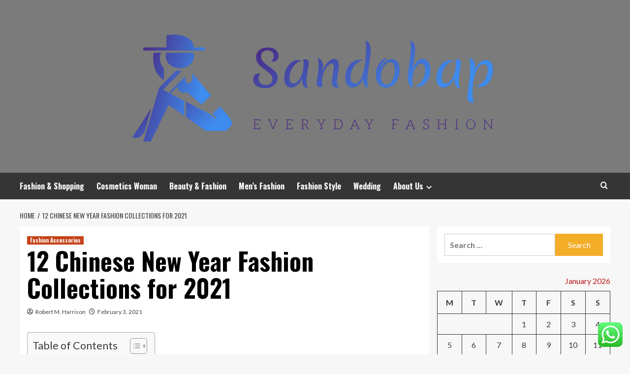

--- FILE ---
content_type: text/html; charset=UTF-8
request_url: https://sandobap.com/12-chinese-new-year-fashion-collections-for-2021.html
body_size: 23186
content:
<!doctype html>
<html lang="en-US">
<head>
    <meta charset="UTF-8">
    <meta name="viewport" content="width=device-width, initial-scale=1">
    <link rel="profile" href="https://gmpg.org/xfn/11">

    <title>12 Chinese New Year Fashion Collections for 2021 &#8211; Sandobap</title>
<meta name='robots' content='max-image-preview:large' />
<link rel='preload' href='https://fonts.googleapis.com/css?family=Source%2BSans%2BPro%3A400%2C700%7CLato%3A400%2C700&#038;subset=latin&#038;display=swap' as='style' onload="this.onload=null;this.rel='stylesheet'" type='text/css' media='all' crossorigin='anonymous'>
<link rel='preconnect' href='https://fonts.googleapis.com' crossorigin='anonymous'>
<link rel='preconnect' href='https://fonts.gstatic.com' crossorigin='anonymous'>
<link rel='dns-prefetch' href='//fonts.googleapis.com' />
<link rel='preconnect' href='https://fonts.googleapis.com' />
<link rel='preconnect' href='https://fonts.gstatic.com' />
<link rel="alternate" type="application/rss+xml" title="Sandobap &raquo; Feed" href="https://sandobap.com/feed" />
<link rel="alternate" type="application/rss+xml" title="Sandobap &raquo; Comments Feed" href="https://sandobap.com/comments/feed" />
<link rel="alternate" title="oEmbed (JSON)" type="application/json+oembed" href="https://sandobap.com/wp-json/oembed/1.0/embed?url=https%3A%2F%2Fsandobap.com%2F12-chinese-new-year-fashion-collections-for-2021.html" />
<link rel="alternate" title="oEmbed (XML)" type="text/xml+oembed" href="https://sandobap.com/wp-json/oembed/1.0/embed?url=https%3A%2F%2Fsandobap.com%2F12-chinese-new-year-fashion-collections-for-2021.html&#038;format=xml" />
<style id='wp-img-auto-sizes-contain-inline-css' type='text/css'>
img:is([sizes=auto i],[sizes^="auto," i]){contain-intrinsic-size:3000px 1500px}
/*# sourceURL=wp-img-auto-sizes-contain-inline-css */
</style>

<link rel='stylesheet' id='ht_ctc_main_css-css' href='https://sandobap.com/wp-content/plugins/click-to-chat-for-whatsapp/new/inc/assets/css/main.css?ver=4.36' type='text/css' media='all' />
<style id='wp-emoji-styles-inline-css' type='text/css'>

	img.wp-smiley, img.emoji {
		display: inline !important;
		border: none !important;
		box-shadow: none !important;
		height: 1em !important;
		width: 1em !important;
		margin: 0 0.07em !important;
		vertical-align: -0.1em !important;
		background: none !important;
		padding: 0 !important;
	}
/*# sourceURL=wp-emoji-styles-inline-css */
</style>
<link rel='stylesheet' id='wp-block-library-css' href='https://sandobap.com/wp-includes/css/dist/block-library/style.min.css?ver=6.9' type='text/css' media='all' />
<style id='global-styles-inline-css' type='text/css'>
:root{--wp--preset--aspect-ratio--square: 1;--wp--preset--aspect-ratio--4-3: 4/3;--wp--preset--aspect-ratio--3-4: 3/4;--wp--preset--aspect-ratio--3-2: 3/2;--wp--preset--aspect-ratio--2-3: 2/3;--wp--preset--aspect-ratio--16-9: 16/9;--wp--preset--aspect-ratio--9-16: 9/16;--wp--preset--color--black: #000000;--wp--preset--color--cyan-bluish-gray: #abb8c3;--wp--preset--color--white: #ffffff;--wp--preset--color--pale-pink: #f78da7;--wp--preset--color--vivid-red: #cf2e2e;--wp--preset--color--luminous-vivid-orange: #ff6900;--wp--preset--color--luminous-vivid-amber: #fcb900;--wp--preset--color--light-green-cyan: #7bdcb5;--wp--preset--color--vivid-green-cyan: #00d084;--wp--preset--color--pale-cyan-blue: #8ed1fc;--wp--preset--color--vivid-cyan-blue: #0693e3;--wp--preset--color--vivid-purple: #9b51e0;--wp--preset--gradient--vivid-cyan-blue-to-vivid-purple: linear-gradient(135deg,rgb(6,147,227) 0%,rgb(155,81,224) 100%);--wp--preset--gradient--light-green-cyan-to-vivid-green-cyan: linear-gradient(135deg,rgb(122,220,180) 0%,rgb(0,208,130) 100%);--wp--preset--gradient--luminous-vivid-amber-to-luminous-vivid-orange: linear-gradient(135deg,rgb(252,185,0) 0%,rgb(255,105,0) 100%);--wp--preset--gradient--luminous-vivid-orange-to-vivid-red: linear-gradient(135deg,rgb(255,105,0) 0%,rgb(207,46,46) 100%);--wp--preset--gradient--very-light-gray-to-cyan-bluish-gray: linear-gradient(135deg,rgb(238,238,238) 0%,rgb(169,184,195) 100%);--wp--preset--gradient--cool-to-warm-spectrum: linear-gradient(135deg,rgb(74,234,220) 0%,rgb(151,120,209) 20%,rgb(207,42,186) 40%,rgb(238,44,130) 60%,rgb(251,105,98) 80%,rgb(254,248,76) 100%);--wp--preset--gradient--blush-light-purple: linear-gradient(135deg,rgb(255,206,236) 0%,rgb(152,150,240) 100%);--wp--preset--gradient--blush-bordeaux: linear-gradient(135deg,rgb(254,205,165) 0%,rgb(254,45,45) 50%,rgb(107,0,62) 100%);--wp--preset--gradient--luminous-dusk: linear-gradient(135deg,rgb(255,203,112) 0%,rgb(199,81,192) 50%,rgb(65,88,208) 100%);--wp--preset--gradient--pale-ocean: linear-gradient(135deg,rgb(255,245,203) 0%,rgb(182,227,212) 50%,rgb(51,167,181) 100%);--wp--preset--gradient--electric-grass: linear-gradient(135deg,rgb(202,248,128) 0%,rgb(113,206,126) 100%);--wp--preset--gradient--midnight: linear-gradient(135deg,rgb(2,3,129) 0%,rgb(40,116,252) 100%);--wp--preset--font-size--small: 13px;--wp--preset--font-size--medium: 20px;--wp--preset--font-size--large: 36px;--wp--preset--font-size--x-large: 42px;--wp--preset--spacing--20: 0.44rem;--wp--preset--spacing--30: 0.67rem;--wp--preset--spacing--40: 1rem;--wp--preset--spacing--50: 1.5rem;--wp--preset--spacing--60: 2.25rem;--wp--preset--spacing--70: 3.38rem;--wp--preset--spacing--80: 5.06rem;--wp--preset--shadow--natural: 6px 6px 9px rgba(0, 0, 0, 0.2);--wp--preset--shadow--deep: 12px 12px 50px rgba(0, 0, 0, 0.4);--wp--preset--shadow--sharp: 6px 6px 0px rgba(0, 0, 0, 0.2);--wp--preset--shadow--outlined: 6px 6px 0px -3px rgb(255, 255, 255), 6px 6px rgb(0, 0, 0);--wp--preset--shadow--crisp: 6px 6px 0px rgb(0, 0, 0);}:root { --wp--style--global--content-size: 800px;--wp--style--global--wide-size: 1200px; }:where(body) { margin: 0; }.wp-site-blocks > .alignleft { float: left; margin-right: 2em; }.wp-site-blocks > .alignright { float: right; margin-left: 2em; }.wp-site-blocks > .aligncenter { justify-content: center; margin-left: auto; margin-right: auto; }:where(.wp-site-blocks) > * { margin-block-start: 24px; margin-block-end: 0; }:where(.wp-site-blocks) > :first-child { margin-block-start: 0; }:where(.wp-site-blocks) > :last-child { margin-block-end: 0; }:root { --wp--style--block-gap: 24px; }:root :where(.is-layout-flow) > :first-child{margin-block-start: 0;}:root :where(.is-layout-flow) > :last-child{margin-block-end: 0;}:root :where(.is-layout-flow) > *{margin-block-start: 24px;margin-block-end: 0;}:root :where(.is-layout-constrained) > :first-child{margin-block-start: 0;}:root :where(.is-layout-constrained) > :last-child{margin-block-end: 0;}:root :where(.is-layout-constrained) > *{margin-block-start: 24px;margin-block-end: 0;}:root :where(.is-layout-flex){gap: 24px;}:root :where(.is-layout-grid){gap: 24px;}.is-layout-flow > .alignleft{float: left;margin-inline-start: 0;margin-inline-end: 2em;}.is-layout-flow > .alignright{float: right;margin-inline-start: 2em;margin-inline-end: 0;}.is-layout-flow > .aligncenter{margin-left: auto !important;margin-right: auto !important;}.is-layout-constrained > .alignleft{float: left;margin-inline-start: 0;margin-inline-end: 2em;}.is-layout-constrained > .alignright{float: right;margin-inline-start: 2em;margin-inline-end: 0;}.is-layout-constrained > .aligncenter{margin-left: auto !important;margin-right: auto !important;}.is-layout-constrained > :where(:not(.alignleft):not(.alignright):not(.alignfull)){max-width: var(--wp--style--global--content-size);margin-left: auto !important;margin-right: auto !important;}.is-layout-constrained > .alignwide{max-width: var(--wp--style--global--wide-size);}body .is-layout-flex{display: flex;}.is-layout-flex{flex-wrap: wrap;align-items: center;}.is-layout-flex > :is(*, div){margin: 0;}body .is-layout-grid{display: grid;}.is-layout-grid > :is(*, div){margin: 0;}body{padding-top: 0px;padding-right: 0px;padding-bottom: 0px;padding-left: 0px;}a:where(:not(.wp-element-button)){text-decoration: none;}:root :where(.wp-element-button, .wp-block-button__link){background-color: #32373c;border-radius: 0;border-width: 0;color: #fff;font-family: inherit;font-size: inherit;font-style: inherit;font-weight: inherit;letter-spacing: inherit;line-height: inherit;padding-top: calc(0.667em + 2px);padding-right: calc(1.333em + 2px);padding-bottom: calc(0.667em + 2px);padding-left: calc(1.333em + 2px);text-decoration: none;text-transform: inherit;}.has-black-color{color: var(--wp--preset--color--black) !important;}.has-cyan-bluish-gray-color{color: var(--wp--preset--color--cyan-bluish-gray) !important;}.has-white-color{color: var(--wp--preset--color--white) !important;}.has-pale-pink-color{color: var(--wp--preset--color--pale-pink) !important;}.has-vivid-red-color{color: var(--wp--preset--color--vivid-red) !important;}.has-luminous-vivid-orange-color{color: var(--wp--preset--color--luminous-vivid-orange) !important;}.has-luminous-vivid-amber-color{color: var(--wp--preset--color--luminous-vivid-amber) !important;}.has-light-green-cyan-color{color: var(--wp--preset--color--light-green-cyan) !important;}.has-vivid-green-cyan-color{color: var(--wp--preset--color--vivid-green-cyan) !important;}.has-pale-cyan-blue-color{color: var(--wp--preset--color--pale-cyan-blue) !important;}.has-vivid-cyan-blue-color{color: var(--wp--preset--color--vivid-cyan-blue) !important;}.has-vivid-purple-color{color: var(--wp--preset--color--vivid-purple) !important;}.has-black-background-color{background-color: var(--wp--preset--color--black) !important;}.has-cyan-bluish-gray-background-color{background-color: var(--wp--preset--color--cyan-bluish-gray) !important;}.has-white-background-color{background-color: var(--wp--preset--color--white) !important;}.has-pale-pink-background-color{background-color: var(--wp--preset--color--pale-pink) !important;}.has-vivid-red-background-color{background-color: var(--wp--preset--color--vivid-red) !important;}.has-luminous-vivid-orange-background-color{background-color: var(--wp--preset--color--luminous-vivid-orange) !important;}.has-luminous-vivid-amber-background-color{background-color: var(--wp--preset--color--luminous-vivid-amber) !important;}.has-light-green-cyan-background-color{background-color: var(--wp--preset--color--light-green-cyan) !important;}.has-vivid-green-cyan-background-color{background-color: var(--wp--preset--color--vivid-green-cyan) !important;}.has-pale-cyan-blue-background-color{background-color: var(--wp--preset--color--pale-cyan-blue) !important;}.has-vivid-cyan-blue-background-color{background-color: var(--wp--preset--color--vivid-cyan-blue) !important;}.has-vivid-purple-background-color{background-color: var(--wp--preset--color--vivid-purple) !important;}.has-black-border-color{border-color: var(--wp--preset--color--black) !important;}.has-cyan-bluish-gray-border-color{border-color: var(--wp--preset--color--cyan-bluish-gray) !important;}.has-white-border-color{border-color: var(--wp--preset--color--white) !important;}.has-pale-pink-border-color{border-color: var(--wp--preset--color--pale-pink) !important;}.has-vivid-red-border-color{border-color: var(--wp--preset--color--vivid-red) !important;}.has-luminous-vivid-orange-border-color{border-color: var(--wp--preset--color--luminous-vivid-orange) !important;}.has-luminous-vivid-amber-border-color{border-color: var(--wp--preset--color--luminous-vivid-amber) !important;}.has-light-green-cyan-border-color{border-color: var(--wp--preset--color--light-green-cyan) !important;}.has-vivid-green-cyan-border-color{border-color: var(--wp--preset--color--vivid-green-cyan) !important;}.has-pale-cyan-blue-border-color{border-color: var(--wp--preset--color--pale-cyan-blue) !important;}.has-vivid-cyan-blue-border-color{border-color: var(--wp--preset--color--vivid-cyan-blue) !important;}.has-vivid-purple-border-color{border-color: var(--wp--preset--color--vivid-purple) !important;}.has-vivid-cyan-blue-to-vivid-purple-gradient-background{background: var(--wp--preset--gradient--vivid-cyan-blue-to-vivid-purple) !important;}.has-light-green-cyan-to-vivid-green-cyan-gradient-background{background: var(--wp--preset--gradient--light-green-cyan-to-vivid-green-cyan) !important;}.has-luminous-vivid-amber-to-luminous-vivid-orange-gradient-background{background: var(--wp--preset--gradient--luminous-vivid-amber-to-luminous-vivid-orange) !important;}.has-luminous-vivid-orange-to-vivid-red-gradient-background{background: var(--wp--preset--gradient--luminous-vivid-orange-to-vivid-red) !important;}.has-very-light-gray-to-cyan-bluish-gray-gradient-background{background: var(--wp--preset--gradient--very-light-gray-to-cyan-bluish-gray) !important;}.has-cool-to-warm-spectrum-gradient-background{background: var(--wp--preset--gradient--cool-to-warm-spectrum) !important;}.has-blush-light-purple-gradient-background{background: var(--wp--preset--gradient--blush-light-purple) !important;}.has-blush-bordeaux-gradient-background{background: var(--wp--preset--gradient--blush-bordeaux) !important;}.has-luminous-dusk-gradient-background{background: var(--wp--preset--gradient--luminous-dusk) !important;}.has-pale-ocean-gradient-background{background: var(--wp--preset--gradient--pale-ocean) !important;}.has-electric-grass-gradient-background{background: var(--wp--preset--gradient--electric-grass) !important;}.has-midnight-gradient-background{background: var(--wp--preset--gradient--midnight) !important;}.has-small-font-size{font-size: var(--wp--preset--font-size--small) !important;}.has-medium-font-size{font-size: var(--wp--preset--font-size--medium) !important;}.has-large-font-size{font-size: var(--wp--preset--font-size--large) !important;}.has-x-large-font-size{font-size: var(--wp--preset--font-size--x-large) !important;}
/*# sourceURL=global-styles-inline-css */
</style>

<link rel='stylesheet' id='contact-form-7-css' href='https://sandobap.com/wp-content/plugins/contact-form-7/includes/css/styles.css?ver=6.1.4' type='text/css' media='all' />
<style id='contact-form-7-inline-css' type='text/css'>
.wpcf7 .wpcf7-recaptcha iframe {margin-bottom: 0;}.wpcf7 .wpcf7-recaptcha[data-align="center"] > div {margin: 0 auto;}.wpcf7 .wpcf7-recaptcha[data-align="right"] > div {margin: 0 0 0 auto;}
/*# sourceURL=contact-form-7-inline-css */
</style>
<link rel='stylesheet' id='ez-toc-css' href='https://sandobap.com/wp-content/plugins/easy-table-of-contents/assets/css/screen.min.css?ver=2.0.80' type='text/css' media='all' />
<style id='ez-toc-inline-css' type='text/css'>
div#ez-toc-container .ez-toc-title {font-size: 120%;}div#ez-toc-container .ez-toc-title {font-weight: 500;}div#ez-toc-container ul li , div#ez-toc-container ul li a {font-size: 95%;}div#ez-toc-container ul li , div#ez-toc-container ul li a {font-weight: 500;}div#ez-toc-container nav ul ul li {font-size: 90%;}.ez-toc-box-title {font-weight: bold; margin-bottom: 10px; text-align: center; text-transform: uppercase; letter-spacing: 1px; color: #666; padding-bottom: 5px;position:absolute;top:-4%;left:5%;background-color: inherit;transition: top 0.3s ease;}.ez-toc-box-title.toc-closed {top:-25%;}
.ez-toc-container-direction {direction: ltr;}.ez-toc-counter ul{counter-reset: item ;}.ez-toc-counter nav ul li a::before {content: counters(item, '.', decimal) '. ';display: inline-block;counter-increment: item;flex-grow: 0;flex-shrink: 0;margin-right: .2em; float: left; }.ez-toc-widget-direction {direction: ltr;}.ez-toc-widget-container ul{counter-reset: item ;}.ez-toc-widget-container nav ul li a::before {content: counters(item, '.', decimal) '. ';display: inline-block;counter-increment: item;flex-grow: 0;flex-shrink: 0;margin-right: .2em; float: left; }
/*# sourceURL=ez-toc-inline-css */
</style>
<link rel='stylesheet' id='hardnews-google-fonts-css' href='https://fonts.googleapis.com/css?family=Oswald:300,400,700' type='text/css' media='all' />
<link rel='stylesheet' id='bootstrap-css' href='https://sandobap.com/wp-content/themes/covernews/assets/bootstrap/css/bootstrap.min.css?ver=6.9' type='text/css' media='all' />
<link rel='stylesheet' id='covernews-style-css' href='https://sandobap.com/wp-content/themes/covernews/style.min.css?ver=2.0.3' type='text/css' media='all' />
<link rel='stylesheet' id='hardnews-css' href='https://sandobap.com/wp-content/themes/hardnews/style.css?ver=2.0.3' type='text/css' media='all' />
<link rel='stylesheet' id='covernews-google-fonts-css' href='https://fonts.googleapis.com/css?family=Source%2BSans%2BPro%3A400%2C700%7CLato%3A400%2C700&#038;subset=latin&#038;display=swap' type='text/css' media='all' />
<link rel='stylesheet' id='covernews-icons-css' href='https://sandobap.com/wp-content/themes/covernews/assets/icons/style.css?ver=6.9' type='text/css' media='all' />
<script type="text/javascript" src="https://sandobap.com/wp-includes/js/jquery/jquery.min.js?ver=3.7.1" id="jquery-core-js"></script>
<script type="text/javascript" src="https://sandobap.com/wp-includes/js/jquery/jquery-migrate.min.js?ver=3.4.1" id="jquery-migrate-js"></script>
<link rel="https://api.w.org/" href="https://sandobap.com/wp-json/" /><link rel="alternate" title="JSON" type="application/json" href="https://sandobap.com/wp-json/wp/v2/posts/311" /><link rel="EditURI" type="application/rsd+xml" title="RSD" href="https://sandobap.com/xmlrpc.php?rsd" />
<meta name="generator" content="WordPress 6.9" />
<link rel="canonical" href="https://sandobap.com/12-chinese-new-year-fashion-collections-for-2021.html" />
<link rel='shortlink' href='https://sandobap.com/?p=311' />
<!-- FIFU:meta:begin:image -->
<meta property="og:image" content="https://cdn.asiatatler.com/asiatatler/i/hk/2021/01/28165221-shanghai-tang-cny-2020-1_cover_2000x1481.jpg" />
<!-- FIFU:meta:end:image --><!-- FIFU:meta:begin:twitter -->
<meta name="twitter:card" content="summary_large_image" />
<meta name="twitter:title" content="12 Chinese New Year Fashion Collections for 2021" />
<meta name="twitter:description" content="" />
<meta name="twitter:image" content="https://cdn.asiatatler.com/asiatatler/i/hk/2021/01/28165221-shanghai-tang-cny-2020-1_cover_2000x1481.jpg" />
<!-- FIFU:meta:end:twitter --><!-- HFCM by 99 Robots - Snippet # 4: gsc -->
<meta name="google-site-verification" content="-Aoj_cebnSdUaGQLiSK6mqV7-FZiBJS1_6_-2E4bm1E" />
<!-- /end HFCM by 99 Robots -->
<link rel="preload" href="https://sandobap.com/wp-content/uploads/2025/06/cropped-XQS2445RMVACTAO7JLFEFFLCHE.avif" as="image">        <style type="text/css">
                        .site-title,
            .site-description {
                position: absolute;
                clip: rect(1px, 1px, 1px, 1px);
                display: none;
            }

                    .elementor-template-full-width .elementor-section.elementor-section-full_width > .elementor-container,
        .elementor-template-full-width .elementor-section.elementor-section-boxed > .elementor-container{
            max-width: 1200px;
        }
        @media (min-width: 1600px){
            .elementor-template-full-width .elementor-section.elementor-section-full_width > .elementor-container,
            .elementor-template-full-width .elementor-section.elementor-section-boxed > .elementor-container{
                max-width: 1600px;
            }
        }
        
        .align-content-left .elementor-section-stretched,
        .align-content-right .elementor-section-stretched {
            max-width: 100%;
            left: 0 !important;
        }


        </style>
        <link rel="icon" href="https://sandobap.com/wp-content/uploads/2025/06/cropped-cover-scaled-1-32x32.png" sizes="32x32" />
<link rel="icon" href="https://sandobap.com/wp-content/uploads/2025/06/cropped-cover-scaled-1-192x192.png" sizes="192x192" />
<link rel="apple-touch-icon" href="https://sandobap.com/wp-content/uploads/2025/06/cropped-cover-scaled-1-180x180.png" />
<meta name="msapplication-TileImage" content="https://sandobap.com/wp-content/uploads/2025/06/cropped-cover-scaled-1-270x270.png" />

<!-- FIFU:jsonld:begin -->
<script type="application/ld+json">{"@context":"https://schema.org","@type":"BlogPosting","headline":"12 Chinese New Year Fashion Collections for 2021","url":"https://sandobap.com/12-chinese-new-year-fashion-collections-for-2021.html","mainEntityOfPage":"https://sandobap.com/12-chinese-new-year-fashion-collections-for-2021.html","image":[{"@type":"ImageObject","url":"https://cdn.asiatatler.com/asiatatler/i/hk/2021/01/28165221-shanghai-tang-cny-2020-1_cover_2000x1481.jpg"},{"@type":"ImageObject","url":"https://cdn.asiatatler.com/asiatatler/i/hk/2021/01/28165221-shanghai-tang-cny-2020-1_cover_2000x1481.jpg"}],"datePublished":"2021-02-03T09:15:16+00:00","dateModified":"2021-02-03T09:15:16+00:00","author":{"@type":"Person","name":"Robert M. Harrison","url":"https://sandobap.com/author/robert-m-harrison"}}</script>
<!-- FIFU:jsonld:end -->
<link rel="preload" as="image" href="https://img.freepik.com/free-photo/woman-promoting-cloths-from-thrift-store_23-2150952332.jpg?t=st=1710729968~exp=1710733568~hmac=a19af5a8119287704ffbfb0298509952fca941ad173332d67de58f8da3100719&#038;w=1380"><link rel="preload" as="image" href="https://sandobap.com/wp-content/uploads/2025/12/image-901x1024.jpeg"><link rel="preload" as="image" href="https://www.innohk.gov.hk/media/zjqnkgom/air6-min.jpg"><link rel="preload" as="image" href="https://nypost.com/wp-content/uploads/sites/2/2022/03/Best-Setting-Sprays-We-Tested-feature-image.jpg?quality=75&#038;strip=all"><link rel="preload" as="image" href="https://d3kinlcl20pxwz.cloudfront.net/wpblog/ruby-jewelry-the-perfect-gift-for-special-occasions-2.webp"><link rel="preload" as="image" href="https://lh7-rt.googleusercontent.com/docsz/AD_4nXchvjvG20EA7_N2hXOw9WKRze6tKXjwH5-w6xYZ2C7UH5xERDIqV3teDlDAXmAJ9VI3wuEj3SSscrSq5ofQARXHQI_ORco99bJltyY1cxvSlRXZ0qFl8EivYR6dbCu8Z1tguUu0FUwwzOsuzZM_1q9o0knHZSZX_oTyjROCed9aAj0uISRHU7w?key=npTRo5JTanYZc753TKjfww"></head>







<body class="wp-singular post-template-default single single-post postid-311 single-format-standard wp-custom-logo wp-embed-responsive wp-theme-covernews wp-child-theme-hardnews default-content-layout archive-layout-grid scrollup-sticky-header aft-sticky-header aft-sticky-sidebar default aft-container-default aft-main-banner-slider-editors-picks-trending single-content-mode-default header-image-default align-content-left aft-and">


<div id="page" class="site">
    <a class="skip-link screen-reader-text" href="#content">Skip to content</a>

<div class="header-layout-3">
<header id="masthead" class="site-header">
        <div class="masthead-banner data-bg" data-background="https://sandobap.com/wp-content/uploads/2025/06/cropped-XQS2445RMVACTAO7JLFEFFLCHE.avif">
        <div class="container">
            <div class="row">
                <div class="col-md-12">
                    <div class="site-branding">
                        <a href="https://sandobap.com/" class="custom-logo-link" rel="home"><img width="1000" height="260" src="https://sandobap.com/wp-content/uploads/2025/06/cropped-default.png" class="custom-logo" alt="Sandobap" decoding="async" fetchpriority="high" srcset="https://sandobap.com/wp-content/uploads/2025/06/cropped-default.png 1000w, https://sandobap.com/wp-content/uploads/2025/06/cropped-default-300x78.png 300w, https://sandobap.com/wp-content/uploads/2025/06/cropped-default-768x200.png 768w" sizes="(max-width: 1000px) 100vw, 1000px" loading="lazy" /></a>                            <p class="site-title font-family-1">
                                <a href="https://sandobap.com/"
                                   rel="home">Sandobap</a>
                            </p>
                        
                                                    <p class="site-description">Everyday Fashion</p>
                                            </div>
                </div>
                <div class="col-md-12">
                                    </div>
            </div>
        </div>
    </div>
    <nav id="site-navigation" class="main-navigation">
        <div class="container">
            <div class="row">
                <div class="kol-12">
                    <div class="navigation-container">



                        <span class="toggle-menu" aria-controls="primary-menu" aria-expanded="false">
                                <span class="screen-reader-text">Primary Menu</span>
                                 <i class="ham"></i>
                        </span>
                        <span class="af-mobile-site-title-wrap">
                            <a href="https://sandobap.com/" class="custom-logo-link" rel="home"><img width="1000" height="260" src="https://sandobap.com/wp-content/uploads/2025/06/cropped-default.png" class="custom-logo" alt="Sandobap" decoding="async" srcset="https://sandobap.com/wp-content/uploads/2025/06/cropped-default.png 1000w, https://sandobap.com/wp-content/uploads/2025/06/cropped-default-300x78.png 300w, https://sandobap.com/wp-content/uploads/2025/06/cropped-default-768x200.png 768w" sizes="(max-width: 1000px) 100vw, 1000px" loading="lazy" /></a>                            <p class="site-title font-family-1">
                                <a href="https://sandobap.com/"
                                   rel="home">Sandobap</a>
                            </p>
                        </span>
                        <div class="menu main-menu"><ul id="primary-menu" class="menu"><li id="menu-item-3143" class="menu-item menu-item-type-taxonomy menu-item-object-category menu-item-3143"><a href="https://sandobap.com/category/fashion-shopping">Fashion &amp; Shopping</a></li>
<li id="menu-item-3142" class="menu-item menu-item-type-taxonomy menu-item-object-category menu-item-3142"><a href="https://sandobap.com/category/cosmetics-woman">Cosmetics Woman</a></li>
<li id="menu-item-3141" class="menu-item menu-item-type-taxonomy menu-item-object-category menu-item-3141"><a href="https://sandobap.com/category/beauty-fashion">Beauty &amp; Fashion</a></li>
<li id="menu-item-3146" class="menu-item menu-item-type-taxonomy menu-item-object-category menu-item-3146"><a href="https://sandobap.com/category/mens-fashion">Men&#8217;s Fashion</a></li>
<li id="menu-item-3145" class="menu-item menu-item-type-taxonomy menu-item-object-category menu-item-3145"><a href="https://sandobap.com/category/fashion-style">Fashion Style</a></li>
<li id="menu-item-3147" class="menu-item menu-item-type-taxonomy menu-item-object-category menu-item-3147"><a href="https://sandobap.com/category/wedding">Wedding</a></li>
<li id="menu-item-3136" class="menu-item menu-item-type-post_type menu-item-object-page menu-item-has-children menu-item-3136"><a href="https://sandobap.com/about-us">About Us</a>
<ul class="sub-menu">
	<li id="menu-item-3137" class="menu-item menu-item-type-post_type menu-item-object-page menu-item-3137"><a href="https://sandobap.com/advertise-here">Advertise Here</a></li>
	<li id="menu-item-3138" class="menu-item menu-item-type-post_type menu-item-object-page menu-item-3138"><a href="https://sandobap.com/contact-us">Contact Us</a></li>
	<li id="menu-item-3139" class="menu-item menu-item-type-post_type menu-item-object-page menu-item-3139"><a href="https://sandobap.com/privacy-policy">Privacy Policy</a></li>
	<li id="menu-item-3140" class="menu-item menu-item-type-post_type menu-item-object-page menu-item-3140"><a href="https://sandobap.com/sitemap">Sitemap</a></li>
</ul>
</li>
</ul></div>
                        <div class="cart-search">

                            <div class="af-search-wrap">
                                <div class="search-overlay">
                                    <a href="#" title="Search" class="search-icon">
                                        <i class="fa fa-search"></i>
                                    </a>
                                    <div class="af-search-form">
                                        <form role="search" method="get" class="search-form" action="https://sandobap.com/">
				<label>
					<span class="screen-reader-text">Search for:</span>
					<input type="search" class="search-field" placeholder="Search &hellip;" value="" name="s" />
				</label>
				<input type="submit" class="search-submit" value="Search" />
			</form>                                    </div>
                                </div>
                            </div>
                        </div>


                    </div>
                </div>
            </div>
        </div>
    </nav>
</header>


</div>



    <div id="content" class="container">
    <div class="em-breadcrumbs font-family-1 covernews-breadcrumbs">
      <div class="row">
        <div role="navigation" aria-label="Breadcrumbs" class="breadcrumb-trail breadcrumbs" itemprop="breadcrumb"><ul class="trail-items" itemscope itemtype="http://schema.org/BreadcrumbList"><meta name="numberOfItems" content="2" /><meta name="itemListOrder" content="Ascending" /><li itemprop="itemListElement" itemscope itemtype="http://schema.org/ListItem" class="trail-item trail-begin"><a href="https://sandobap.com" rel="home" itemprop="item"><span itemprop="name">Home</span></a><meta itemprop="position" content="1" /></li><li itemprop="itemListElement" itemscope itemtype="http://schema.org/ListItem" class="trail-item trail-end"><a href="https://sandobap.com/12-chinese-new-year-fashion-collections-for-2021.html" itemprop="item"><span itemprop="name">12 Chinese New Year Fashion Collections for 2021</span></a><meta itemprop="position" content="2" /></li></ul></div>      </div>
    </div>
        <div class="section-block-upper row">
                <div id="primary" class="content-area">
                    <main id="main" class="site-main">

                                                    <article id="post-311" class="af-single-article post-311 post type-post status-publish format-standard has-post-thumbnail hentry category-fashion-accessories tag-chinese tag-collections tag-fashion tag-year">
                                <div class="entry-content-wrap">
                                    <header class="entry-header">

    <div class="header-details-wrapper">
        <div class="entry-header-details">
                            <div class="figure-categories figure-categories-bg">
                                        <ul class="cat-links"><li class="meta-category">
                             <a class="covernews-categories category-color-1"
                            href="https://sandobap.com/category/fashion-accessories" 
                            aria-label="View all posts in Fashion Accessories"> 
                                 Fashion Accessories
                             </a>
                        </li></ul>                </div>
                        <h1 class="entry-title">12 Chinese New Year Fashion Collections for 2021</h1>
            
                
    <span class="author-links">

      
        <span class="item-metadata posts-author">
          <i class="far fa-user-circle"></i>
                          <a href="https://sandobap.com/author/robert-m-harrison">
                    Robert M. Harrison                </a>
               </span>
                    <span class="item-metadata posts-date">
          <i class="far fa-clock"></i>
          <a href="https://sandobap.com/2021/02">
            February 3, 2021          </a>
        </span>
                </span>
                

                    </div>
    </div>

        <div class="aft-post-thumbnail-wrapper">    
                    <div class="post-thumbnail full-width-image">
                                    </div>
            
                </div>
    </header><!-- .entry-header -->                                    

    <div class="entry-content">
        <div id="ez-toc-container" class="ez-toc-v2_0_80 counter-hierarchy ez-toc-counter ez-toc-grey ez-toc-container-direction">
<div class="ez-toc-title-container">
<p class="ez-toc-title ez-toc-toggle" style="cursor:pointer">Table of Contents</p>
<span class="ez-toc-title-toggle"><a href="#" class="ez-toc-pull-right ez-toc-btn ez-toc-btn-xs ez-toc-btn-default ez-toc-toggle" aria-label="Toggle Table of Content"><span class="ez-toc-js-icon-con"><span class=""><span class="eztoc-hide" style="display:none;">Toggle</span><span class="ez-toc-icon-toggle-span"><svg style="fill: #999;color:#999" xmlns="http://www.w3.org/2000/svg" class="list-377408" width="20px" height="20px" viewBox="0 0 24 24" fill="none"><path d="M6 6H4v2h2V6zm14 0H8v2h12V6zM4 11h2v2H4v-2zm16 0H8v2h12v-2zM4 16h2v2H4v-2zm16 0H8v2h12v-2z" fill="currentColor"></path></svg><svg style="fill: #999;color:#999" class="arrow-unsorted-368013" xmlns="http://www.w3.org/2000/svg" width="10px" height="10px" viewBox="0 0 24 24" version="1.2" baseProfile="tiny"><path d="M18.2 9.3l-6.2-6.3-6.2 6.3c-.2.2-.3.4-.3.7s.1.5.3.7c.2.2.4.3.7.3h11c.3 0 .5-.1.7-.3.2-.2.3-.5.3-.7s-.1-.5-.3-.7zM5.8 14.7l6.2 6.3 6.2-6.3c.2-.2.3-.5.3-.7s-.1-.5-.3-.7c-.2-.2-.4-.3-.7-.3h-11c-.3 0-.5.1-.7.3-.2.2-.3.5-.3.7s.1.5.3.7z"/></svg></span></span></span></a></span></div>
<nav><ul class='ez-toc-list ez-toc-list-level-1 ' ><li class='ez-toc-page-1 ez-toc-heading-level-2'><a class="ez-toc-link ez-toc-heading-1" href="#Newsletters" >Newsletters</a></li><li class='ez-toc-page-1 ez-toc-heading-level-2'><a class="ez-toc-link ez-toc-heading-2" href="#Newsletters-2" >Newsletters</a></li></ul></nav></div>
<div>
<section class="half_page intro">
<figure class="hero_img">
<div class="mask">
<div class="img_placeholder dimension_3_2 focuspoint" data-focus-x="0.50" data-focus-y="0.25" data-image-w="2000" data-image-h="1481" style="background-color:hsl(359.3182,28.57145%,53.929426%)">
                        <img decoding="async" src="https://cdn.asiatatler.com/asiatatler/i/hk/2021/01/28165221-shanghai-tang-cny-2020-1_cover_2000x1481.jpg" class="fit_width" style="transform:scale(1) translateZ(0)" alt="12 Chinese New Year Fashion Collections for 2021"/></div>
</p></div><figcaption>We&#8217;re listing the best fashion luxury collections for Chinese New Year 2021 (Photo: Courtesy of Shanghai Tang)</figcaption></figure>
<div class="article_head row ">
<div class="article_data">
<figure>
<div class="img_placeholder defer-load dimension_1_1 focuspoint" data-focus-x="0.50" data-focus-y="0.56" data-image-w="1500" data-image-h="2000" style="background-color:hsl(30,5.83335%,65.058808%)">
                        <img decoding="async" class="fit_width" alt="By Doris Lam" data-scale-feed="1" data-scale-square="1" data-scale-landscape="1" data-scale-portrait="1" style="transform:scale(1) translateZ(0)" src="https://cdn.asiatatler.com/asiatatler/i/hk/2020/08/28102747-img-0559_article_1500x2000.jpg"/></div>
</figure>
<p>                        By Doris Lam</p>
<p>                <span class="date">January 28, 2021</span>
    </div>
</p></div>
<p>Wearing new clothes during Chinese New Year symbolises a fresh start. if you&#8217;re looking for some new pieces, here are the best Chinese New Year fashion collections for 2021</p>
</section>
<aside class="side_view">
<div class="ad_zone">
<div class="subscription ">
<div class="original_message">
<h2 class="stay-in-the-know"><span class="ez-toc-section" id="Newsletters"></span>Newsletters<span class="ez-toc-section-end"></span></h2>
<p>Sign up for our newsletters to get all our top stories delivered.</p>
</p></div>
<div class="thankyou_message" hidden="">
<h2><span class="ez-toc-section" id="Newsletters-2"></span>Newsletters<span class="ez-toc-section-end"></span></h2>
<p>
            You&#8217;ve Successfully Subscribed
                        </p>
</p></div>
</div></div>
</aside>
<section class="half_page content">
<section class="component component_general col-lg-8 story_vpv" data-vpv-count="1">
<p>Set the tone for the Year of the Ox by adding new fashion pieces into your closet this year. Whether you’re the type to wear head to toe in red to rack in all the good fortune and joy that you can, or you’re looking for other alternative Chinese New Year pieces to celebrate this holiday season, we&#8217;re listing the best Chinese New Year luxury fashion collections for 2021.</p>
<p>&#13;</p>
<p><em>See also: Chinese New Year 2021: The Best Dining Out And Delivery Options In Hong Kong</em></p>
</section>
<section class="component component_slideshow-new col-lg-10">
<figure class="swiper-group landscape">
<div class="swiper-container" data-component="component-slideshow">
<div class="swiper-wrapper">
<div class="swiper-slide">
<div class="img_placeholder dimension_3_2 defer-load" data-caption="Photo: Courtesy of Gucci x Doraemon" style="background-color:hsl(16.7213,13.67715%,62.85883%)">
                                                                        <img decoding="async" src="https://cdn.asiatatler.com/asiatatler/i/hk/2021/01/28160047-gu713-cny-pr-crops-150dpi-030_article_1000x728.png" class="fit_height" alt="Photo: Courtesy of Gucci x Doraemon"/></div>
</p></div>
<div class="swiper-slide">
<div class="img_placeholder dimension_3_2 defer-load defer-load" data-caption="Photo: Courtesy of Gucci x Doraemon" style="background-color:hsl(17.0149,24.45255%,51.729382%)">
                                                                        <img decoding="async" src="https://cdn.asiatatler.com/asiatatler/i/hk/2021/01/28160047-gu713-cny-pr-crops-150dpi-033_article_1000x728.png" class="fit_height" alt="Photo: Courtesy of Gucci x Doraemon"/></div>
</p></div>
</p></div>
</p></div><figcaption class="swiper_caption"> </figcaption></figure>
</section>
<section class="component component_general col-lg-8 story_vpv" data-vpv-count="2">
<p>In case you haven’t heard yet, Gucci has collaborated with Doraemon to bring a collection that features the famous Japanese manga character to celebrate the 50th anniversary of Doraemon and the 100th anniversary of Gucci. Find Doraemon on all your Gucci favourites and relive your childhood memories with this collaboration. </p>
<p>&#13;</p>
<p><a rel="nofollow noopener" target="_blank" class="inverse-button-link" href="https://www.gucci.com/hk/en_gb/st/capsule/doraemon">Shop Now</a></p>
<p>&#13;</p>
<p><em>See also: Gucci Launches Doraemon Special Collection For Chinese New Year 2021</em></p>
</section>
<section class="component component_slideshow-new col-lg-10">
<figure class="swiper-group landscape"><figcaption class="swiper_caption"> </figcaption></figure>
</section>
</section>
</div>
<div id="">
<section class="component component_general col-lg-8 story_vpv" data-vpv-count="3">
<p>Valentino shows off the brand’s signature studs in their CNY “Pieces of Joy. A Roman Stud Special Selection”. Delicately balancing smooth leathers with its pyramidal hardware, take your pick from their selection of red, pink and gold. </p>
<p>&#13;</p>
<p><a rel="nofollow noopener" target="_blank" class="inverse-button-link" href="https://www.valentino.com/en-hk">Shop Now</a></p>
</section>
<section class="component component_slideshow-new col-lg-10">
<figure class="swiper-group landscape"><figcaption class="swiper_caption"> </figcaption></figure>
</section>
<section class="component component_general col-lg-8 story_vpv" data-vpv-count="4">
<p>Crafted from pleated fabric in shades of red, Giorgio Armani’s CNY collection includes, bold red dress, coat and trousers. For men, a deeper, burgundy red and stylised graphics take over the collection instead. </p>
<p>&#13;</p>
<p><a rel="nofollow noopener" target="_blank" class="inverse-button-link" href="https://www.armani.com/hk/armanicom/unisex/giorgio-armani/cross_section?gclid=Cj0KCQiA3smABhCjARIsAKtrg6LMHJxXm9zw5xvCHHF0SJYroKcoucOBgiSKkziIxeNQMrcrByZYmlUaAq4nEALw_wcB&amp;gclsrc=aw.ds&amp;tp=124770">Shop Now</a></p>
</section>
<section class="component component_slideshow-new col-lg-10">
<figure class="swiper-group landscape"><figcaption class="swiper_caption"> </figcaption></figure>
</section>
<section class="component component_general col-lg-8 story_vpv" data-vpv-count="5">
<p>Streetwear label, CLOT has partnered up with Ralph Lauren to continue CLOT’s mission to bridge the East and the West. The collection includes polos, oxford shirts, bayport windbreakers and Chambray work shirts with a Chinese spin, adding in CLOT silk royale panels and frog buttons. Other more casual pieces are also available, such as tie-dye sweatshirts and all-over print t-shirts. </p>
<p>&#13;</p>
<p><a rel="nofollow noopener" target="_blank" class="inverse-button-link" href="https://juicestore.com/collections/clot">Shop Now</a></p>
</section>
<section class="component component_slideshow-new col-lg-10">
<figure class="swiper-group landscape"><figcaption class="swiper_caption"> </figcaption></figure>
</section>
<section class="component component_general col-lg-8 story_vpv" data-vpv-count="6">
<p>Chloé’s CNY 2021 designs put a youthful spin to the ox with its  red leather and denim coloured Daria Mini and Drew bags. On top of that, the brand adds in an extra touch of the holiday season to the pieces with gleaming ox pins. Other items in the collection include casual shirts, a white silk blouse and accessories that evoke a romantic French flair while maintaining the Chinese New Year spirit. </p>
<p>&#13;</p>
<p><a rel="nofollow noopener" target="_blank" class="inverse-button-link" href="https://www.chloe.com/hk">Shop Now</a></p>
</section>
<section class="component component_slideshow-new col-lg-10">
<figure class="swiper-group landscape"><figcaption class="swiper_caption"> </figcaption></figure>
</section>
<section class="component component_general col-lg-8 story_vpv" data-vpv-count="7">
<p>If you love red, you’ll love Fendi’s Chinese New Year capsule collection. The brand’s signature pieces including the Peekaboo, Iconic Mini and Pico Baguette have all been given a brand new makeover in red and pink hues. In addition to the bags, other accessories such as the Covid-19 friendly masks, scarves and scrunchies are floral patterned and crafted in silk. </p>
<p>&#13;</p>
<p><a rel="nofollow noopener" target="_blank" class="inverse-button-link" href="https://www.fendi.com/hk-en/woman/highlights/fendi-cny">Shop Now</a></p>
</section>
<section class="component component_slideshow-new col-lg-10">
<figure class="swiper-group landscape"><figcaption class="swiper_caption"> </figcaption></figure>
</section>
<section class="component component_general col-lg-8 story_vpv" data-vpv-count="8">
<p>Moving away from the traditional CNY colours, Dior’s capsule collection for Lunar New Year incorporates elegant floral motifs, named “Dior Hibiscus” for its series of ready-to-wear bags, clothes, jewellery and accessories.</p>
<p>&#13;</p>
<p><a rel="nofollow noopener" target="_blank" class="inverse-button-link" href="https://www.dior.com/en_hk/womens-fashion/dior-hibiscus">Shop Now </a></p>
</section>
<section class="component component_image col-lg-10">
<figure class="landscape">
<div class="img_placeholder single_img  defer-load" style="padding-top:69.9844%;background-color:hsl(0,24.3017%,57.16468%)">
                                        <img decoding="async" src="https://cdn.asiatatler.com/asiatatler/i/hk/2021/01/29180609-mini-pita-red_article_2000x1400.png" class="fit_height" alt="Photo: Courtesy of Manu Atelier"/></div><figcaption>Photo: Courtesy of Manu Atelier</figcaption></figure>
</section>
<section class="component component_general col-lg-8 story_vpv" data-vpv-count="9">
<p>Cult favourite leather goods brands Manu Atelier by Turkish sisters Merve &amp; Beste Manastir launch a preview of their sell-out Pita bag in mini version in honour of Chinese New Year. The full line of mini Pita bags will launch as part of its pre-fall 2021 collection but this cherry red arm-candy will be available on their WeChat store exclusive to this holiday. </p>
<p>&#13;</p>
<p><em>See also: Ladies First: Manu Atelier Founders Merve &amp; Beste Manastir On Running A Family Business</em></p>
</section>
<section class="component component_slideshow-new col-lg-10">
<figure class="swiper-group landscape">
<div class="swiper-container" data-component="component-slideshow">
<div class="swiper-wrapper">
<div class="swiper-slide">
<div class="img_placeholder dimension_3_2 defer-load" data-caption="Photo: Courtesy of Maison Margiela" style="background-color:hsl(216,3.6232%,82.141192%)">
                                                                        <img decoding="async" src="https://cdn.asiatatler.com/asiatatler/i/hk/2021/01/28155743-mmm-12246x7_article_2000x1333.jpg" class="fit_width" alt="Photo: Courtesy of Maison Margiela"/></div>
</p></div>
<div class="swiper-slide">
<div class="img_placeholder dimension_3_2 defer-load defer-load" data-caption="Photo: Courtesy of Maison Margiela" style="background-color:hsl(225,5.55555%,86.02351%)">
                                                                        <img decoding="async" src="https://cdn.asiatatler.com/asiatatler/i/hk/2021/01/28155735-mmm-12186x7_article_2000x1333.jpg" class="fit_width" alt="Photo: Courtesy of Maison Margiela"/></div>
</p></div>
</p></div>
</p></div><figcaption class="swiper_caption"> </figcaption></figure>
</section>
<section class="component component_general col-lg-8 story_vpv" data-vpv-count="10">
<p>Maison Margiela’s Chinese New Year 2021 Collection uses embroidery to express this year’s theme: Love-and-Truth. Featuring its signature 4-stitches logo and polytope shape, these chic bags will help you level your fashion game for this year. </p>
<p>&#13;</p>
<p><a rel="nofollow noopener" target="_blank" class="inverse-button-link" href="https://www.maisonmargiela.com/hk">Shop Now</a></p>
</section>
<section class="component component_slideshow-new col-lg-10">
<figure class="swiper-group landscape"><figcaption class="swiper_caption"> </figcaption></figure>
</section>
<section class="component component_general col-lg-8 story_vpv" data-vpv-count="11">
<p>Givenchy has channeled the fierce power of the ox into their Chinese New Year collection. The ox is traditionally associated with talent, confidence and openness and this collection is no different. Find embellished ox illustrations in crystal and gold bead embroideries in the brand’s selection of jackets, trousers, skirts, dresses and more. </p>
<p>&#13;</p>
<p><a rel="nofollow noopener" target="_blank" class="inverse-button-link" href="https://www.givenchy.com/apac/en/homepage">Shop Now</a></p>
</section>
<section class="component component_image col-lg-10">
<figure class="landscape">
<div class="img_placeholder single_img  defer-load" style="padding-top:80%;background-color:hsl(13.6364,12.2222%,88.352914%)">
                                        <img decoding="async" src="https://cdn.asiatatler.com/asiatatler/i/hk/2021/01/28155727-moncler-lunar-new-year-editorial-images-2_article_2000x1600.jpg" class="fit_height" alt="Photo: Courtesy of Moncler"/></div><figcaption>Photo: Courtesy of Moncler</figcaption></figure>
</section>
<section class="component component_general col-lg-8 story_vpv" data-vpv-count="12">
<p>Moncler’s CNY capsule collection features ready-to-wear and accessories for both men and women. Including celestial depictions of the night sky to represent the Ox in the constellation for 2021. When you’re in the store, be sure to check out the brand’s mascot, Moncler Pupazzo in Harbour City, IFC and Pacific Place who will also be getting a CNY makeover with Ox horns. </p>
<p>&#13;</p>
<p><a rel="nofollow noopener" target="_blank" class="inverse-button-link" href="https://www.moncler.com/gb/">Shop Now</a></p>
</section>
<section class="component component_slideshow-new col-lg-10">
<figure class="swiper-group landscape"><figcaption class="swiper_caption"> </figcaption></figure>
</section>
<section class="component component_general col-lg-8 story_vpv" data-vpv-count="13">
<p>Versace’s Lunar New Year 2021 capsule collection highlights ready-to-wear pieces and accessories with a reinterpretation of the brand’s Medusa Amplified motif. Featuring record-shaped Medusa discs to tie into the joy of music found during celebratory occasions, the collection comprises of sweatshirts, t-shirts, sweatpants, outerwear and accessories. </p>
<p>&#13;</p>
<p><a rel="nofollow noopener" target="_blank" class="inverse-button-link" href="https://www.google.com/url?q=https://www.versace.com/international/en/lunar-new-year/&amp;sa=D&amp;ust=1611826740757000&amp;usg=AOvVaw3qQt6-L1nKuPE0NE09RwV5">Shop Now</a></p>
</section>
<section class="component component_slideshow-new col-lg-10">
<figure class="swiper-group landscape"><figcaption class="swiper_caption"> </figcaption></figure>
</section>
<section class="component component_general col-lg-8 story_vpv" data-vpv-count="14">
<p>Pay homage to Chinese culture and traditions by slipping into a qipao or Tang jacket from Shanghai Tang on Chinese New Year. Introducing a variety of lifestyle and clothing pieces, doll up in the embossed floral jacquard qipao and layer on the unisex silk crepe tang jacket under the brand’s CNY 2021 collection to outshine all your relatives on new year’s day. </p>
<p>&#13;</p>
<p><a rel="nofollow noopener" target="_blank" class="inverse-button-link" href="https://www.shanghaitang.com/en-hk/?gclid=Cj0KCQiA3smABhCjARIsAKtrg6IB-G-sDEOPZQe7uzWCdPvXNyv6Z5Cy07LTNMELFVxUy_rLerAlvUEaAh72EALw_wcB">Shop Now</a></p>
<p>&#13;</p>
<p><em>See also: Where To Find The Best Cheongsams, Or Qipaos In Hong Kong</em></p>
</section>
</div>
                    <div class="post-item-metadata entry-meta">
                            </div>
               
        
	<nav class="navigation post-navigation" aria-label="Post navigation">
		<h2 class="screen-reader-text">Post navigation</h2>
		<div class="nav-links"><div class="nav-previous"><a href="https://sandobap.com/cicely-tyson-championed-black-beauty-ideals.html" rel="prev">Previous: <span class="em-post-navigation nav-title">Cicely Tyson championed Black beauty ideals</span></a></div><div class="nav-next"><a href="https://sandobap.com/milan-mens-fashion-week-longs-for-a-bright-winter.html" rel="next">Next: <span class="em-post-navigation nav-title">Milan Men&#8217;s Fashion Week Longs For A Bright Winter</span></a></div></div>
	</nav>            </div><!-- .entry-content -->


                                </div>
                                
<div class="promotionspace enable-promotionspace">
  <div class="em-reated-posts  col-ten">
    <div class="row">
                <h3 class="related-title">
            More Stories          </h3>
                <div class="row">
                      <div class="col-sm-4 latest-posts-grid" data-mh="latest-posts-grid">
              <div class="spotlight-post">
                <figure class="categorised-article inside-img">
                  <div class="categorised-article-wrapper">
                    <div class="data-bg-hover data-bg-categorised read-bg-img">
                      <a href="https://sandobap.com/must-read-how-brands-are-bringing-customers-back-whats-going-on-at-something-navy.html"
                        aria-label="Must Read: How Brands Are Bringing Customers Back, What&#8217;s Going on at Something Navy?">
                        <img width="300" height="186" src="https://sandobap.com/wp-content/uploads/2022/12/Must-Read-How-Brands-Are-Bringing-Customers-Back-Whats-Going-300x186.jpg" class="attachment-medium size-medium wp-post-image" alt="Must Read: How Brands Are Bringing Customers Back, What&#8217;s Going on at Something Navy?" title="Must Read: How Brands Are Bringing Customers Back, What&#8217;s Going on at Something Navy?" decoding="async" srcset="https://sandobap.com/wp-content/uploads/2022/12/Must-Read-How-Brands-Are-Bringing-Customers-Back-Whats-Going-300x186.jpg 300w, https://sandobap.com/wp-content/uploads/2022/12/Must-Read-How-Brands-Are-Bringing-Customers-Back-Whats-Going-1024x636.jpg 1024w, https://sandobap.com/wp-content/uploads/2022/12/Must-Read-How-Brands-Are-Bringing-Customers-Back-Whats-Going-768x477.jpg 768w, https://sandobap.com/wp-content/uploads/2022/12/Must-Read-How-Brands-Are-Bringing-Customers-Back-Whats-Going.jpg 1200w" sizes="(max-width: 300px) 100vw, 300px" loading="lazy" />                      </a>
                    </div>
                  </div>
                                    <div class="figure-categories figure-categories-bg">

                    <ul class="cat-links"><li class="meta-category">
                             <a class="covernews-categories category-color-1"
                            href="https://sandobap.com/category/fashion-accessories" 
                            aria-label="View all posts in Fashion Accessories"> 
                                 Fashion Accessories
                             </a>
                        </li></ul>                  </div>
                </figure>

                <figcaption>

                  <h3 class="article-title article-title-1">
                    <a href="https://sandobap.com/must-read-how-brands-are-bringing-customers-back-whats-going-on-at-something-navy.html">
                      Must Read: How Brands Are Bringing Customers Back, What&#8217;s Going on at Something Navy?                    </a>
                  </h3>
                  <div class="grid-item-metadata">
                    
    <span class="author-links">

      
        <span class="item-metadata posts-author">
          <i class="far fa-user-circle"></i>
                          <a href="https://sandobap.com/author/robert-m-harrison">
                    Robert M. Harrison                </a>
               </span>
                    <span class="item-metadata posts-date">
          <i class="far fa-clock"></i>
          <a href="https://sandobap.com/2024/04">
            April 26, 2024          </a>
        </span>
                      <span class="aft-comment-count">
            <a href="https://sandobap.com/must-read-how-brands-are-bringing-customers-back-whats-going-on-at-something-navy.html">
              <i class="far fa-comment"></i>
              <span class="aft-show-hover">
                0              </span>
            </a>
          </span>
          </span>
                  </div>
                </figcaption>
              </div>
            </div>
                      <div class="col-sm-4 latest-posts-grid" data-mh="latest-posts-grid">
              <div class="spotlight-post">
                <figure class="categorised-article inside-img">
                  <div class="categorised-article-wrapper">
                    <div class="data-bg-hover data-bg-categorised read-bg-img">
                      <a href="https://sandobap.com/how-to-wear-multiple-rings-at-one-time-roma-designer-jewelry.html"
                        aria-label="How to Wear Multiple Rings At One Time – Roma Designer Jewelry">
                        <img width="300" height="167" src="https://sandobap.com/wp-content/uploads/2022/12/How-to-Wear-Multiple-Rings-At-One-Time-–-Roma-300x167.jpg" class="attachment-medium size-medium wp-post-image" alt="How to Wear Multiple Rings At One Time – Roma Designer Jewelry" title="How to Wear Multiple Rings At One Time – Roma Designer Jewelry" decoding="async" srcset="https://sandobap.com/wp-content/uploads/2022/12/How-to-Wear-Multiple-Rings-At-One-Time-–-Roma-300x167.jpg 300w, https://sandobap.com/wp-content/uploads/2022/12/How-to-Wear-Multiple-Rings-At-One-Time-–-Roma-1024x569.jpg 1024w, https://sandobap.com/wp-content/uploads/2022/12/How-to-Wear-Multiple-Rings-At-One-Time-–-Roma-768x427.jpg 768w, https://sandobap.com/wp-content/uploads/2022/12/How-to-Wear-Multiple-Rings-At-One-Time-–-Roma-1536x853.jpg 1536w, https://sandobap.com/wp-content/uploads/2022/12/How-to-Wear-Multiple-Rings-At-One-Time-–-Roma.jpg 1800w" sizes="(max-width: 300px) 100vw, 300px" loading="lazy" />                      </a>
                    </div>
                  </div>
                                    <div class="figure-categories figure-categories-bg">

                    <ul class="cat-links"><li class="meta-category">
                             <a class="covernews-categories category-color-1"
                            href="https://sandobap.com/category/fashion-accessories" 
                            aria-label="View all posts in Fashion Accessories"> 
                                 Fashion Accessories
                             </a>
                        </li></ul>                  </div>
                </figure>

                <figcaption>

                  <h3 class="article-title article-title-1">
                    <a href="https://sandobap.com/how-to-wear-multiple-rings-at-one-time-roma-designer-jewelry.html">
                      How to Wear Multiple Rings At One Time – Roma Designer Jewelry                    </a>
                  </h3>
                  <div class="grid-item-metadata">
                    
    <span class="author-links">

      
        <span class="item-metadata posts-author">
          <i class="far fa-user-circle"></i>
                          <a href="https://sandobap.com/author/robert-m-harrison">
                    Robert M. Harrison                </a>
               </span>
                    <span class="item-metadata posts-date">
          <i class="far fa-clock"></i>
          <a href="https://sandobap.com/2024/04">
            April 25, 2024          </a>
        </span>
                      <span class="aft-comment-count">
            <a href="https://sandobap.com/how-to-wear-multiple-rings-at-one-time-roma-designer-jewelry.html">
              <i class="far fa-comment"></i>
              <span class="aft-show-hover">
                0              </span>
            </a>
          </span>
          </span>
                  </div>
                </figcaption>
              </div>
            </div>
                      <div class="col-sm-4 latest-posts-grid" data-mh="latest-posts-grid">
              <div class="spotlight-post">
                <figure class="categorised-article inside-img">
                  <div class="categorised-article-wrapper">
                    <div class="data-bg-hover data-bg-categorised read-bg-img">
                      <a href="https://sandobap.com/new-small-fashion-brand-financing-options-in-2022.html"
                        aria-label="New Small Fashion Brand Financing Options in 2022">
                        <img post-id="4919" fifu-featured="1" width="300" height="197" src="https://img.freepik.com/free-photo/woman-promoting-cloths-from-thrift-store_23-2150952332.jpg?t=st=1710729968~exp=1710733568~hmac=a19af5a8119287704ffbfb0298509952fca941ad173332d67de58f8da3100719&amp;w=1380" class="attachment-medium size-medium wp-post-image" alt="New Small Fashion Brand Financing Options in 2022" title="New Small Fashion Brand Financing Options in 2022" title="New Small Fashion Brand Financing Options in 2022" decoding="async" loading="lazy" />                      </a>
                    </div>
                  </div>
                                    <div class="figure-categories figure-categories-bg">

                    <ul class="cat-links"><li class="meta-category">
                             <a class="covernews-categories category-color-1"
                            href="https://sandobap.com/category/fashion-accessories" 
                            aria-label="View all posts in Fashion Accessories"> 
                                 Fashion Accessories
                             </a>
                        </li></ul>                  </div>
                </figure>

                <figcaption>

                  <h3 class="article-title article-title-1">
                    <a href="https://sandobap.com/new-small-fashion-brand-financing-options-in-2022.html">
                      New Small Fashion Brand Financing Options in 2022                    </a>
                  </h3>
                  <div class="grid-item-metadata">
                    
    <span class="author-links">

      
        <span class="item-metadata posts-author">
          <i class="far fa-user-circle"></i>
                          <a href="https://sandobap.com/author/robert-m-harrison">
                    Robert M. Harrison                </a>
               </span>
                    <span class="item-metadata posts-date">
          <i class="far fa-clock"></i>
          <a href="https://sandobap.com/2024/04">
            April 12, 2024          </a>
        </span>
                      <span class="aft-comment-count">
            <a href="https://sandobap.com/new-small-fashion-brand-financing-options-in-2022.html">
              <i class="far fa-comment"></i>
              <span class="aft-show-hover">
                0              </span>
            </a>
          </span>
          </span>
                  </div>
                </figcaption>
              </div>
            </div>
                  </div>
      
    </div>
  </div>
</div>
                                                            </article>
                        
                    </main><!-- #main -->
                </div><!-- #primary -->
                                <aside id="secondary" class="widget-area sidebar-sticky-top">
	<div id="search-5" class="widget covernews-widget widget_search"><form role="search" method="get" class="search-form" action="https://sandobap.com/">
				<label>
					<span class="screen-reader-text">Search for:</span>
					<input type="search" class="search-field" placeholder="Search &hellip;" value="" name="s" />
				</label>
				<input type="submit" class="search-submit" value="Search" />
			</form></div><div id="calendar-5" class="widget covernews-widget widget_calendar"><div id="calendar_wrap" class="calendar_wrap"><table id="wp-calendar" class="wp-calendar-table">
	<caption>January 2026</caption>
	<thead>
	<tr>
		<th scope="col" aria-label="Monday">M</th>
		<th scope="col" aria-label="Tuesday">T</th>
		<th scope="col" aria-label="Wednesday">W</th>
		<th scope="col" aria-label="Thursday">T</th>
		<th scope="col" aria-label="Friday">F</th>
		<th scope="col" aria-label="Saturday">S</th>
		<th scope="col" aria-label="Sunday">S</th>
	</tr>
	</thead>
	<tbody>
	<tr>
		<td colspan="3" class="pad">&nbsp;</td><td>1</td><td>2</td><td>3</td><td>4</td>
	</tr>
	<tr>
		<td>5</td><td>6</td><td>7</td><td>8</td><td>9</td><td>10</td><td>11</td>
	</tr>
	<tr>
		<td>12</td><td>13</td><td>14</td><td>15</td><td>16</td><td>17</td><td>18</td>
	</tr>
	<tr>
		<td>19</td><td>20</td><td>21</td><td id="today">22</td><td>23</td><td>24</td><td>25</td>
	</tr>
	<tr>
		<td>26</td><td>27</td><td>28</td><td>29</td><td>30</td><td>31</td>
		<td class="pad" colspan="1">&nbsp;</td>
	</tr>
	</tbody>
	</table><nav aria-label="Previous and next months" class="wp-calendar-nav">
		<span class="wp-calendar-nav-prev"><a href="https://sandobap.com/2025/12">&laquo; Dec</a></span>
		<span class="pad">&nbsp;</span>
		<span class="wp-calendar-nav-next">&nbsp;</span>
	</nav></div></div><div id="archives-5" class="widget covernews-widget widget_archive"><h2 class="widget-title widget-title-1"><span>Archives</span></h2>		<label class="screen-reader-text" for="archives-dropdown-5">Archives</label>
		<select id="archives-dropdown-5" name="archive-dropdown">
			
			<option value="">Select Month</option>
				<option value='https://sandobap.com/2025/12'> December 2025 </option>
	<option value='https://sandobap.com/2025/07'> July 2025 </option>
	<option value='https://sandobap.com/2024/11'> November 2024 </option>
	<option value='https://sandobap.com/2024/08'> August 2024 </option>
	<option value='https://sandobap.com/2024/07'> July 2024 </option>
	<option value='https://sandobap.com/2024/05'> May 2024 </option>
	<option value='https://sandobap.com/2024/04'> April 2024 </option>
	<option value='https://sandobap.com/2024/03'> March 2024 </option>
	<option value='https://sandobap.com/2024/02'> February 2024 </option>
	<option value='https://sandobap.com/2024/01'> January 2024 </option>
	<option value='https://sandobap.com/2023/12'> December 2023 </option>
	<option value='https://sandobap.com/2023/11'> November 2023 </option>
	<option value='https://sandobap.com/2023/10'> October 2023 </option>
	<option value='https://sandobap.com/2023/09'> September 2023 </option>
	<option value='https://sandobap.com/2023/08'> August 2023 </option>
	<option value='https://sandobap.com/2023/07'> July 2023 </option>
	<option value='https://sandobap.com/2023/06'> June 2023 </option>
	<option value='https://sandobap.com/2023/05'> May 2023 </option>
	<option value='https://sandobap.com/2023/04'> April 2023 </option>
	<option value='https://sandobap.com/2023/03'> March 2023 </option>
	<option value='https://sandobap.com/2023/02'> February 2023 </option>
	<option value='https://sandobap.com/2023/01'> January 2023 </option>
	<option value='https://sandobap.com/2022/12'> December 2022 </option>
	<option value='https://sandobap.com/2022/11'> November 2022 </option>
	<option value='https://sandobap.com/2022/10'> October 2022 </option>
	<option value='https://sandobap.com/2022/09'> September 2022 </option>
	<option value='https://sandobap.com/2022/08'> August 2022 </option>
	<option value='https://sandobap.com/2022/07'> July 2022 </option>
	<option value='https://sandobap.com/2022/06'> June 2022 </option>
	<option value='https://sandobap.com/2022/05'> May 2022 </option>
	<option value='https://sandobap.com/2022/04'> April 2022 </option>
	<option value='https://sandobap.com/2022/03'> March 2022 </option>
	<option value='https://sandobap.com/2022/01'> January 2022 </option>
	<option value='https://sandobap.com/2021/12'> December 2021 </option>
	<option value='https://sandobap.com/2021/11'> November 2021 </option>
	<option value='https://sandobap.com/2021/10'> October 2021 </option>
	<option value='https://sandobap.com/2021/09'> September 2021 </option>
	<option value='https://sandobap.com/2021/08'> August 2021 </option>
	<option value='https://sandobap.com/2021/07'> July 2021 </option>
	<option value='https://sandobap.com/2021/06'> June 2021 </option>
	<option value='https://sandobap.com/2021/05'> May 2021 </option>
	<option value='https://sandobap.com/2021/04'> April 2021 </option>
	<option value='https://sandobap.com/2021/03'> March 2021 </option>
	<option value='https://sandobap.com/2021/02'> February 2021 </option>
	<option value='https://sandobap.com/2021/01'> January 2021 </option>
	<option value='https://sandobap.com/2020/12'> December 2020 </option>
	<option value='https://sandobap.com/2020/11'> November 2020 </option>
	<option value='https://sandobap.com/2020/10'> October 2020 </option>
	<option value='https://sandobap.com/2020/08'> August 2020 </option>
	<option value='https://sandobap.com/2020/07'> July 2020 </option>
	<option value='https://sandobap.com/2020/06'> June 2020 </option>
	<option value='https://sandobap.com/2020/03'> March 2020 </option>
	<option value='https://sandobap.com/2018/11'> November 2018 </option>
	<option value='https://sandobap.com/2018/10'> October 2018 </option>
	<option value='https://sandobap.com/2017/01'> January 2017 </option>

		</select>

			<script type="text/javascript">
/* <![CDATA[ */

( ( dropdownId ) => {
	const dropdown = document.getElementById( dropdownId );
	function onSelectChange() {
		setTimeout( () => {
			if ( 'escape' === dropdown.dataset.lastkey ) {
				return;
			}
			if ( dropdown.value ) {
				document.location.href = dropdown.value;
			}
		}, 250 );
	}
	function onKeyUp( event ) {
		if ( 'Escape' === event.key ) {
			dropdown.dataset.lastkey = 'escape';
		} else {
			delete dropdown.dataset.lastkey;
		}
	}
	function onClick() {
		delete dropdown.dataset.lastkey;
	}
	dropdown.addEventListener( 'keyup', onKeyUp );
	dropdown.addEventListener( 'click', onClick );
	dropdown.addEventListener( 'change', onSelectChange );
})( "archives-dropdown-5" );

//# sourceURL=WP_Widget_Archives%3A%3Awidget
/* ]]> */
</script>
</div><div id="categories-4" class="widget covernews-widget widget_categories"><h2 class="widget-title widget-title-1"><span>Categories</span></h2>
			<ul>
					<li class="cat-item cat-item-45"><a href="https://sandobap.com/category/beauty-fashion">Beauty &amp; Fashion</a>
</li>
	<li class="cat-item cat-item-22"><a href="https://sandobap.com/category/cosmetics-woman">Cosmetics Woman</a>
</li>
	<li class="cat-item cat-item-3"><a href="https://sandobap.com/category/fashion-shopping">Fashion &amp; Shopping</a>
</li>
	<li class="cat-item cat-item-494"><a href="https://sandobap.com/category/fashion-accessories">Fashion Accessories</a>
</li>
	<li class="cat-item cat-item-28"><a href="https://sandobap.com/category/fashion-style">Fashion Style</a>
</li>
	<li class="cat-item cat-item-1896"><a href="https://sandobap.com/category/jewelry">Jewelry</a>
</li>
	<li class="cat-item cat-item-39"><a href="https://sandobap.com/category/mens-fashion">Men&#039;s Fashion</a>
</li>
	<li class="cat-item cat-item-1"><a href="https://sandobap.com/category/wedding">Wedding</a>
</li>
			</ul>

			</div>
		<div id="recent-posts-5" class="widget covernews-widget widget_recent_entries">
		<h2 class="widget-title widget-title-1"><span>Recent Posts</span></h2>
		<ul>
											<li>
					<a href="https://sandobap.com/a-few-christmas-ideas-with-style.html">A Few Christmas Ideas, With Style</a>
									</li>
											<li>
					<a href="https://sandobap.com/innovation-in-garment-manufacture.html">Innovation in Garment Manufacture: How OL Garments Sets the Standard in Apparel Production</a>
									</li>
											<li>
					<a href="https://sandobap.com/know-what-makeup-setting-sprays-are-made-of-ingredients-to-avoid.html">Know What Makeup Setting Sprays Are Made Of &#038; Ingredients To Avoid</a>
									</li>
											<li>
					<a href="https://sandobap.com/ruby-jewelry-as-a-friendship-gift-a-token-of-appreciation.html">Ruby Jewelry as a Friendship Gift: A Token of Appreciation</a>
									</li>
											<li>
					<a href="https://sandobap.com/how-to-choose-the-best-wholesale-sunglasses-for-your-store.html">How to Choose the Best Wholesale Sunglasses for Your Store</a>
									</li>
					</ul>

		</div><div id="execphp-9" class="widget covernews-widget widget_execphp"><h2 class="widget-title widget-title-1"><span>Fiverr</span></h2>			<div class="execphpwidget"><a href="https://www.fiverr.com/ifanfaris" target="_blank">
<img src="https://raw.githubusercontent.com/Abdurrahman-Subh/mdx-blog/main/images/logo-fiverr.png" alt="Fiverr Logo" width="200" height="141">
</a></div>
		</div><div id="magenet_widget-4" class="widget covernews-widget widget_magenet_widget"><aside class="widget magenet_widget_box"><div class="mads-block"></div></aside></div><div id="tag_cloud-4" class="widget covernews-widget widget_tag_cloud"><h2 class="widget-title widget-title-1"><span>Tags</span></h2><div class="tagcloud"><a href="https://sandobap.com/tag/andres-ankle-jeans-fashion-nova" class="tag-cloud-link tag-link-107 tag-link-position-1" style="font-size: 8pt;" aria-label="Andres Ankle Jeans Fashion Nova (251 items)">Andres Ankle Jeans Fashion Nova</a>
<a href="https://sandobap.com/tag/argonian-fashion-eso" class="tag-cloud-link tag-link-108 tag-link-position-2" style="font-size: 8pt;" aria-label="Argonian Fashion Eso (251 items)">Argonian Fashion Eso</a>
<a href="https://sandobap.com/tag/baum-und-pferdgarten-fashion-show" class="tag-cloud-link tag-link-109 tag-link-position-3" style="font-size: 8pt;" aria-label="Baum Und Pferdgarten Fashion Show (251 items)">Baum Und Pferdgarten Fashion Show</a>
<a href="https://sandobap.com/tag/biology-to-fashion-article" class="tag-cloud-link tag-link-110 tag-link-position-4" style="font-size: 8pt;" aria-label="Biology To Fashion Article (251 items)">Biology To Fashion Article</a>
<a href="https://sandobap.com/tag/black-shoes-casual-fashion" class="tag-cloud-link tag-link-111 tag-link-position-5" style="font-size: 8pt;" aria-label="Black Shoes Casual Fashion (251 items)">Black Shoes Casual Fashion</a>
<a href="https://sandobap.com/tag/buzz-fashion-barstow" class="tag-cloud-link tag-link-112 tag-link-position-6" style="font-size: 8pt;" aria-label="Buzz Fashion Barstow (251 items)">Buzz Fashion Barstow</a>
<a href="https://sandobap.com/tag/cats-model-fashion-2020" class="tag-cloud-link tag-link-113 tag-link-position-7" style="font-size: 8pt;" aria-label="Cats Model Fashion 2020 (251 items)">Cats Model Fashion 2020</a>
<a href="https://sandobap.com/tag/color-bleeding-clothes-fashion" class="tag-cloud-link tag-link-114 tag-link-position-8" style="font-size: 8pt;" aria-label="Color Bleeding Clothes Fashion (251 items)">Color Bleeding Clothes Fashion</a>
<a href="https://sandobap.com/tag/cum-town-fashion-podcast" class="tag-cloud-link tag-link-115 tag-link-position-9" style="font-size: 8pt;" aria-label="Cum Town Fashion Podcast (251 items)">Cum Town Fashion Podcast</a>
<a href="https://sandobap.com/tag/cute-keychain-fashion" class="tag-cloud-link tag-link-116 tag-link-position-10" style="font-size: 8pt;" aria-label="Cute Keychain Fashion (251 items)">Cute Keychain Fashion</a>
<a href="https://sandobap.com/tag/does-cato-fashion-drug-test" class="tag-cloud-link tag-link-117 tag-link-position-11" style="font-size: 8pt;" aria-label="Does Cato Fashion Drug Test (251 items)">Does Cato Fashion Drug Test</a>
<a href="https://sandobap.com/tag/fall-fashion-trends-seattle" class="tag-cloud-link tag-link-118 tag-link-position-12" style="font-size: 8pt;" aria-label="Fall Fashion Trends Seattle (251 items)">Fall Fashion Trends Seattle</a>
<a href="https://sandobap.com/tag/fashion-blog-doctor" class="tag-cloud-link tag-link-119 tag-link-position-13" style="font-size: 8pt;" aria-label="Fashion Blog Doctor (251 items)">Fashion Blog Doctor</a>
<a href="https://sandobap.com/tag/fashion-design-degree-08096" class="tag-cloud-link tag-link-120 tag-link-position-14" style="font-size: 8pt;" aria-label="Fashion Design Degree 08096 (251 items)">Fashion Design Degree 08096</a>
<a href="https://sandobap.com/tag/fashion-designing-uni-in-lahore" class="tag-cloud-link tag-link-121 tag-link-position-15" style="font-size: 8pt;" aria-label="Fashion Designing Uni In Lahore (251 items)">Fashion Designing Uni In Lahore</a>
<a href="https://sandobap.com/tag/fashion-dresses-2017-tumblr" class="tag-cloud-link tag-link-122 tag-link-position-16" style="font-size: 8pt;" aria-label="Fashion Dresses 2017 Tumblr (251 items)">Fashion Dresses 2017 Tumblr</a>
<a href="https://sandobap.com/tag/fashion-for-shuggie-lyrics" class="tag-cloud-link tag-link-123 tag-link-position-17" style="font-size: 8pt;" aria-label="Fashion For Shuggie Lyrics (251 items)">Fashion For Shuggie Lyrics</a>
<a href="https://sandobap.com/tag/fashion-jewelry-wholesale-manhattan" class="tag-cloud-link tag-link-124 tag-link-position-18" style="font-size: 8pt;" aria-label="Fashion Jewelry Wholesale Manhattan (251 items)">Fashion Jewelry Wholesale Manhattan</a>
<a href="https://sandobap.com/tag/fashion-of-the-2000" class="tag-cloud-link tag-link-125 tag-link-position-19" style="font-size: 8pt;" aria-label="Fashion Of The 2000 (251 items)">Fashion Of The 2000</a>
<a href="https://sandobap.com/tag/fashion-stackable-enamel-rings" class="tag-cloud-link tag-link-126 tag-link-position-20" style="font-size: 8pt;" aria-label="Fashion Stackable Enamel Rings (251 items)">Fashion Stackable Enamel Rings</a>
<a href="https://sandobap.com/tag/forever-21-summer-2016-fashion" class="tag-cloud-link tag-link-127 tag-link-position-21" style="font-size: 8pt;" aria-label="Forever 21 Summer 2016 Fashion (251 items)">Forever 21 Summer 2016 Fashion</a>
<a href="https://sandobap.com/tag/french-fashion-series" class="tag-cloud-link tag-link-128 tag-link-position-22" style="font-size: 8pt;" aria-label="French Fashion Series (251 items)">French Fashion Series</a>
<a href="https://sandobap.com/tag/gold-lariat-necklace-fashion-jewelry" class="tag-cloud-link tag-link-130 tag-link-position-23" style="font-size: 8pt;" aria-label="Gold Lariat Necklace Fashion Jewelry (251 items)">Gold Lariat Necklace Fashion Jewelry</a>
<a href="https://sandobap.com/tag/go-to-pieces-fashion" class="tag-cloud-link tag-link-129 tag-link-position-24" style="font-size: 8pt;" aria-label="Go To Pieces Fashion (251 items)">Go To Pieces Fashion</a>
<a href="https://sandobap.com/tag/high-fashion-using-lines" class="tag-cloud-link tag-link-132 tag-link-position-25" style="font-size: 8pt;" aria-label="High Fashion Using Lines (251 items)">High Fashion Using Lines</a>
<a href="https://sandobap.com/tag/inditex-fashion-group-wiki" class="tag-cloud-link tag-link-133 tag-link-position-26" style="font-size: 8pt;" aria-label="Inditex Fashion Group Wiki (251 items)">Inditex Fashion Group Wiki</a>
<a href="https://sandobap.com/tag/korean-fashion-fall-asian" class="tag-cloud-link tag-link-134 tag-link-position-27" style="font-size: 8pt;" aria-label="Korean Fashion Fall Asian (251 items)">Korean Fashion Fall Asian</a>
<a href="https://sandobap.com/tag/korean-mens-fashion-2014" class="tag-cloud-link tag-link-135 tag-link-position-28" style="font-size: 8pt;" aria-label="Korean Mens Fashion 2014 (251 items)">Korean Mens Fashion 2014</a>
<a href="https://sandobap.com/tag/kylesonthemove-kyle-fashion-flickr" class="tag-cloud-link tag-link-136 tag-link-position-29" style="font-size: 8pt;" aria-label="Kylesonthemove Kyle Fashion Flickr (251 items)">Kylesonthemove Kyle Fashion Flickr</a>
<a href="https://sandobap.com/tag/lady-fashion-flohmarkt-erfahrungen" class="tag-cloud-link tag-link-137 tag-link-position-30" style="font-size: 8pt;" aria-label="Lady Fashion Flohmarkt Erfahrungen (251 items)">Lady Fashion Flohmarkt Erfahrungen</a>
<a href="https://sandobap.com/tag/lea-chen-wharton-fashion" class="tag-cloud-link tag-link-138 tag-link-position-31" style="font-size: 8pt;" aria-label="Lea Chen Wharton Fashion (251 items)">Lea Chen Wharton Fashion</a>
<a href="https://sandobap.com/tag/mejores-street-fashion-models-names" class="tag-cloud-link tag-link-139 tag-link-position-32" style="font-size: 8pt;" aria-label="Mejores Street Fashion Models Names (251 items)">Mejores Street Fashion Models Names</a>
<a href="https://sandobap.com/tag/mens-coachella-fashion-pastel" class="tag-cloud-link tag-link-140 tag-link-position-33" style="font-size: 8pt;" aria-label="Men&#039;S Coachella Fashion Pastel (251 items)">Men&#039;S Coachella Fashion Pastel</a>
<a href="https://sandobap.com/tag/mens-corporate-fashion-summer" class="tag-cloud-link tag-link-141 tag-link-position-34" style="font-size: 8pt;" aria-label="Men&#039;S Corporate Fashion Summer (251 items)">Men&#039;S Corporate Fashion Summer</a>
<a href="https://sandobap.com/tag/mens-fashion-wrist-bands" class="tag-cloud-link tag-link-142 tag-link-position-35" style="font-size: 8pt;" aria-label="Mens Fashion Wrist Bands (251 items)">Mens Fashion Wrist Bands</a>
<a href="https://sandobap.com/tag/mens-rubber-boots-fashion" class="tag-cloud-link tag-link-143 tag-link-position-36" style="font-size: 8pt;" aria-label="Mens Rubber Boots Fashion (251 items)">Mens Rubber Boots Fashion</a>
<a href="https://sandobap.com/tag/oscars-fashion-gallery" class="tag-cloud-link tag-link-144 tag-link-position-37" style="font-size: 8pt;" aria-label="Oscars Fashion Gallery (251 items)">Oscars Fashion Gallery</a>
<a href="https://sandobap.com/tag/persian-man-fashion" class="tag-cloud-link tag-link-145 tag-link-position-38" style="font-size: 8pt;" aria-label="Persian Man Fashion (251 items)">Persian Man Fashion</a>
<a href="https://sandobap.com/tag/pittsburgh-fashion-trucks" class="tag-cloud-link tag-link-146 tag-link-position-39" style="font-size: 8pt;" aria-label="Pittsburgh Fashion Trucks (251 items)">Pittsburgh Fashion Trucks</a>
<a href="https://sandobap.com/tag/platform-wedges-korean-fashion" class="tag-cloud-link tag-link-147 tag-link-position-40" style="font-size: 8pt;" aria-label="Platform Wedges Korean Fashion (251 items)">Platform Wedges Korean Fashion</a>
<a href="https://sandobap.com/tag/plus-size-fashion-mall" class="tag-cloud-link tag-link-148 tag-link-position-41" style="font-size: 8pt;" aria-label="Plus Size Fashion *Mall (251 items)">Plus Size Fashion *Mall</a>
<a href="https://sandobap.com/tag/reddit-historical-fashion" class="tag-cloud-link tag-link-149 tag-link-position-42" style="font-size: 8pt;" aria-label="Reddit Historical Fashion (251 items)">Reddit Historical Fashion</a>
<a href="https://sandobap.com/tag/sexy-crossdresser-fashion" class="tag-cloud-link tag-link-150 tag-link-position-43" style="font-size: 8pt;" aria-label="Sexy Crossdresser Fashion (251 items)">Sexy Crossdresser Fashion</a>
<a href="https://sandobap.com/tag/techies-fashion-guys" class="tag-cloud-link tag-link-151 tag-link-position-44" style="font-size: 8pt;" aria-label="Techies Fashion Guys (251 items)">Techies Fashion Guys</a>
<a href="https://sandobap.com/tag/the-fashion-project-iowa" class="tag-cloud-link tag-link-152 tag-link-position-45" style="font-size: 8pt;" aria-label="The Fashion Project Iowa (251 items)">The Fashion Project Iowa</a></div>
</div><div id="execphp-15" class="widget covernews-widget widget_execphp"><h2 class="widget-title widget-title-1"><span>PHP 2026</span></h2>			<div class="execphpwidget"><a href="https://amexbusiness.xyz" target="_blank">amexbusiness</a><br><a href="https://odiscrandal.my.id" target="_blank">odiscrandal</a><br></div>
		</div></aside><!-- #secondary -->
            </div>
<!-- wmm w -->
</div>

<div class="af-main-banner-latest-posts grid-layout">
  <div class="container">
    <div class="row">
      <div class="widget-title-section">
            <h2 class="widget-title header-after1">
      <span class="header-after ">
                You may have missed      </span>
    </h2>

      </div>
      <div class="row">
                    <div class="col-sm-15 latest-posts-grid" data-mh="latest-posts-grid">
              <div class="spotlight-post">
                <figure class="categorised-article inside-img">
                  <div class="categorised-article-wrapper">
                    <div class="data-bg-hover data-bg-categorised read-bg-img">
                      <a href="https://sandobap.com/a-few-christmas-ideas-with-style.html"
                        aria-label="A Few Christmas Ideas, With Style">
                        <img post-id="6631" fifu-featured="1" width="264" height="300" src="https://sandobap.com/wp-content/uploads/2025/12/image-901x1024.jpeg" class="attachment-medium size-medium wp-post-image" alt="A Few Christmas Ideas, With Style" title="A Few Christmas Ideas, With Style" title="A Few Christmas Ideas, With Style" decoding="async" loading="lazy" />                      </a>
                    </div>
                  </div>
                                    <div class="figure-categories figure-categories-bg">

                    <ul class="cat-links"><li class="meta-category">
                             <a class="covernews-categories category-color-1"
                            href="https://sandobap.com/category/wedding" 
                            aria-label="View all posts in Wedding"> 
                                 Wedding
                             </a>
                        </li></ul>                  </div>
                </figure>

                <figcaption>

                  <h3 class="article-title article-title-1">
                    <a href="https://sandobap.com/a-few-christmas-ideas-with-style.html">
                      A Few Christmas Ideas, With Style                    </a>
                  </h3>
                  <div class="grid-item-metadata">
                    
    <span class="author-links">

      
        <span class="item-metadata posts-author">
          <i class="far fa-user-circle"></i>
                          <a href="https://sandobap.com/author/robert-m-harrison">
                    Robert M. Harrison                </a>
               </span>
                    <span class="item-metadata posts-date">
          <i class="far fa-clock"></i>
          <a href="https://sandobap.com/2025/12">
            December 12, 2025          </a>
        </span>
                </span>
                  </div>
                </figcaption>
              </div>
            </div>
                      <div class="col-sm-15 latest-posts-grid" data-mh="latest-posts-grid">
              <div class="spotlight-post">
                <figure class="categorised-article inside-img">
                  <div class="categorised-article-wrapper">
                    <div class="data-bg-hover data-bg-categorised read-bg-img">
                      <a href="https://sandobap.com/innovation-in-garment-manufacture.html"
                        aria-label="Innovation in Garment Manufacture: How OL Garments Sets the Standard in Apparel Production">
                        <img post-id="6619" fifu-featured="1" width="300" height="200" src="https://www.innohk.gov.hk/media/zjqnkgom/air6-min.jpg" class="attachment-medium size-medium wp-post-image" alt="Innovation in Garment Manufacture: How OL Garments Sets the Standard in Apparel Production" title="Innovation in Garment Manufacture: How OL Garments Sets the Standard in Apparel Production" title="Innovation in Garment Manufacture: How OL Garments Sets the Standard in Apparel Production" decoding="async" loading="lazy" />                      </a>
                    </div>
                  </div>
                                    <div class="figure-categories figure-categories-bg">

                    <ul class="cat-links"><li class="meta-category">
                             <a class="covernews-categories category-color-1"
                            href="https://sandobap.com/category/wedding" 
                            aria-label="View all posts in Wedding"> 
                                 Wedding
                             </a>
                        </li></ul>                  </div>
                </figure>

                <figcaption>

                  <h3 class="article-title article-title-1">
                    <a href="https://sandobap.com/innovation-in-garment-manufacture.html">
                      Innovation in Garment Manufacture: How OL Garments Sets the Standard in Apparel Production                    </a>
                  </h3>
                  <div class="grid-item-metadata">
                    
    <span class="author-links">

      
        <span class="item-metadata posts-author">
          <i class="far fa-user-circle"></i>
                          <a href="https://sandobap.com/author/robert-m-harrison">
                    Robert M. Harrison                </a>
               </span>
                    <span class="item-metadata posts-date">
          <i class="far fa-clock"></i>
          <a href="https://sandobap.com/2025/07">
            July 11, 2025          </a>
        </span>
                </span>
                  </div>
                </figcaption>
              </div>
            </div>
                      <div class="col-sm-15 latest-posts-grid" data-mh="latest-posts-grid">
              <div class="spotlight-post">
                <figure class="categorised-article inside-img">
                  <div class="categorised-article-wrapper">
                    <div class="data-bg-hover data-bg-categorised read-bg-img">
                      <a href="https://sandobap.com/know-what-makeup-setting-sprays-are-made-of-ingredients-to-avoid.html"
                        aria-label="Know What Makeup Setting Sprays Are Made Of &#038; Ingredients To Avoid">
                        <img post-id="6614" fifu-featured="1" width="300" height="200" src="https://nypost.com/wp-content/uploads/sites/2/2022/03/Best-Setting-Sprays-We-Tested-feature-image.jpg?quality=75&amp;strip=all" class="attachment-medium size-medium wp-post-image" alt="Know What Makeup Setting Sprays Are Made Of &#038; Ingredients To Avoid" title="Know What Makeup Setting Sprays Are Made Of &#038; Ingredients To Avoid" title="Know What Makeup Setting Sprays Are Made Of &#038; Ingredients To Avoid" decoding="async" loading="lazy" />                      </a>
                    </div>
                  </div>
                                    <div class="figure-categories figure-categories-bg">

                    <ul class="cat-links"><li class="meta-category">
                             <a class="covernews-categories category-color-1"
                            href="https://sandobap.com/category/beauty-fashion" 
                            aria-label="View all posts in Beauty &amp; Fashion"> 
                                 Beauty &amp; Fashion
                             </a>
                        </li></ul>                  </div>
                </figure>

                <figcaption>

                  <h3 class="article-title article-title-1">
                    <a href="https://sandobap.com/know-what-makeup-setting-sprays-are-made-of-ingredients-to-avoid.html">
                      Know What Makeup Setting Sprays Are Made Of &#038; Ingredients To Avoid                    </a>
                  </h3>
                  <div class="grid-item-metadata">
                    
    <span class="author-links">

      
        <span class="item-metadata posts-author">
          <i class="far fa-user-circle"></i>
                          <a href="https://sandobap.com/author/robert-m-harrison">
                    Robert M. Harrison                </a>
               </span>
                    <span class="item-metadata posts-date">
          <i class="far fa-clock"></i>
          <a href="https://sandobap.com/2025/07">
            July 3, 2025          </a>
        </span>
                </span>
                  </div>
                </figcaption>
              </div>
            </div>
                      <div class="col-sm-15 latest-posts-grid" data-mh="latest-posts-grid">
              <div class="spotlight-post">
                <figure class="categorised-article inside-img">
                  <div class="categorised-article-wrapper">
                    <div class="data-bg-hover data-bg-categorised read-bg-img">
                      <a href="https://sandobap.com/ruby-jewelry-as-a-friendship-gift-a-token-of-appreciation.html"
                        aria-label="Ruby Jewelry as a Friendship Gift: A Token of Appreciation">
                        <img post-id="6578" fifu-featured="1" width="300" height="300" src="https://d3kinlcl20pxwz.cloudfront.net/wpblog/ruby-jewelry-the-perfect-gift-for-special-occasions-2.webp" class="attachment-medium size-medium wp-post-image" alt="Ruby Jewelry as a Friendship Gift: A Token of Appreciation" title="Ruby Jewelry as a Friendship Gift: A Token of Appreciation" title="Ruby Jewelry as a Friendship Gift: A Token of Appreciation" decoding="async" loading="lazy" />                      </a>
                    </div>
                  </div>
                                    <div class="figure-categories figure-categories-bg">

                    <ul class="cat-links"><li class="meta-category">
                             <a class="covernews-categories category-color-1"
                            href="https://sandobap.com/category/wedding" 
                            aria-label="View all posts in Wedding"> 
                                 Wedding
                             </a>
                        </li></ul>                  </div>
                </figure>

                <figcaption>

                  <h3 class="article-title article-title-1">
                    <a href="https://sandobap.com/ruby-jewelry-as-a-friendship-gift-a-token-of-appreciation.html">
                      Ruby Jewelry as a Friendship Gift: A Token of Appreciation                    </a>
                  </h3>
                  <div class="grid-item-metadata">
                    
    <span class="author-links">

      
        <span class="item-metadata posts-author">
          <i class="far fa-user-circle"></i>
                          <a href="https://sandobap.com/author/robert-m-harrison">
                    Robert M. Harrison                </a>
               </span>
                    <span class="item-metadata posts-date">
          <i class="far fa-clock"></i>
          <a href="https://sandobap.com/2024/11">
            November 25, 2024          </a>
        </span>
                </span>
                  </div>
                </figcaption>
              </div>
            </div>
                      <div class="col-sm-15 latest-posts-grid" data-mh="latest-posts-grid">
              <div class="spotlight-post">
                <figure class="categorised-article inside-img">
                  <div class="categorised-article-wrapper">
                    <div class="data-bg-hover data-bg-categorised read-bg-img">
                      <a href="https://sandobap.com/how-to-choose-the-best-wholesale-sunglasses-for-your-store.html"
                        aria-label="How to Choose the Best Wholesale Sunglasses for Your Store">
                        <img post-id="6561" fifu-featured="1" width="300" height="300" src="https://lh7-rt.googleusercontent.com/docsz/AD_4nXchvjvG20EA7_N2hXOw9WKRze6tKXjwH5-w6xYZ2C7UH5xERDIqV3teDlDAXmAJ9VI3wuEj3SSscrSq5ofQARXHQI_ORco99bJltyY1cxvSlRXZ0qFl8EivYR6dbCu8Z1tguUu0FUwwzOsuzZM_1q9o0knHZSZX_oTyjROCed9aAj0uISRHU7w?key=npTRo5JTanYZc753TKjfww" class="attachment-medium size-medium wp-post-image" alt="How to Choose the Best Wholesale Sunglasses for Your Store" title="How to Choose the Best Wholesale Sunglasses for Your Store" title="How to Choose the Best Wholesale Sunglasses for Your Store" decoding="async" loading="lazy" />                      </a>
                    </div>
                  </div>
                                    <div class="figure-categories figure-categories-bg">

                    <ul class="cat-links"><li class="meta-category">
                             <a class="covernews-categories category-color-1"
                            href="https://sandobap.com/category/wedding" 
                            aria-label="View all posts in Wedding"> 
                                 Wedding
                             </a>
                        </li></ul>                  </div>
                </figure>

                <figcaption>

                  <h3 class="article-title article-title-1">
                    <a href="https://sandobap.com/how-to-choose-the-best-wholesale-sunglasses-for-your-store.html">
                      How to Choose the Best Wholesale Sunglasses for Your Store                    </a>
                  </h3>
                  <div class="grid-item-metadata">
                    
    <span class="author-links">

      
        <span class="item-metadata posts-author">
          <i class="far fa-user-circle"></i>
                          <a href="https://sandobap.com/author/robert-m-harrison">
                    Robert M. Harrison                </a>
               </span>
                    <span class="item-metadata posts-date">
          <i class="far fa-clock"></i>
          <a href="https://sandobap.com/2024/08">
            August 29, 2024          </a>
        </span>
                </span>
                  </div>
                </figcaption>
              </div>
            </div>
                        </div>
    </div>
  </div>
</div>
  <footer class="site-footer">
        
                  <div class="site-info">
      <div class="container">
        <div class="row">
          <div class="col-sm-12">
                                      sandobap.com                                                  <span class="sep"> | </span>
              <a href="https://afthemes.com/products/covernews/">CoverNews</a> by AF themes.                      </div>
        </div>
      </div>
    </div>
  </footer>
</div>

<a id="scroll-up" class="secondary-color" href="#top" aria-label="Scroll to top">
  <i class="fa fa-angle-up" aria-hidden="true"></i>
</a>
<script type="text/javascript">
<!--
var _acic={dataProvider:10};(function(){var e=document.createElement("script");e.type="text/javascript";e.async=true;e.src="https://www.acint.net/aci.js";var t=document.getElementsByTagName("script")[0];t.parentNode.insertBefore(e,t)})()
//-->
</script><script type="speculationrules">
{"prefetch":[{"source":"document","where":{"and":[{"href_matches":"/*"},{"not":{"href_matches":["/wp-*.php","/wp-admin/*","/wp-content/uploads/*","/wp-content/*","/wp-content/plugins/*","/wp-content/themes/hardnews/*","/wp-content/themes/covernews/*","/*\\?(.+)"]}},{"not":{"selector_matches":"a[rel~=\"nofollow\"]"}},{"not":{"selector_matches":".no-prefetch, .no-prefetch a"}}]},"eagerness":"conservative"}]}
</script>
		<!-- Click to Chat - https://holithemes.com/plugins/click-to-chat/  v4.36 -->
			<style id="ht-ctc-entry-animations">.ht_ctc_entry_animation{animation-duration:0.4s;animation-fill-mode:both;animation-delay:0s;animation-iteration-count:1;}			@keyframes ht_ctc_anim_corner {0% {opacity: 0;transform: scale(0);}100% {opacity: 1;transform: scale(1);}}.ht_ctc_an_entry_corner {animation-name: ht_ctc_anim_corner;animation-timing-function: cubic-bezier(0.25, 1, 0.5, 1);transform-origin: bottom var(--side, right);}
			</style>						<div class="ht-ctc ht-ctc-chat ctc-analytics ctc_wp_desktop style-2  ht_ctc_entry_animation ht_ctc_an_entry_corner " id="ht-ctc-chat"  
				style="display: none;  position: fixed; bottom: 15px; right: 15px;"   >
								<div class="ht_ctc_style ht_ctc_chat_style">
				<div  style="display: flex; justify-content: center; align-items: center;  " class="ctc-analytics ctc_s_2">
	<p class="ctc-analytics ctc_cta ctc_cta_stick ht-ctc-cta  ht-ctc-cta-hover " style="padding: 0px 16px; line-height: 1.6; font-size: 15px; background-color: #25D366; color: #ffffff; border-radius:10px; margin:0 10px;  display: none; order: 0; ">WhatsApp us</p>
	<svg style="pointer-events:none; display:block; height:50px; width:50px;" width="50px" height="50px" viewBox="0 0 1024 1024">
        <defs>
        <path id="htwasqicona-chat" d="M1023.941 765.153c0 5.606-.171 17.766-.508 27.159-.824 22.982-2.646 52.639-5.401 66.151-4.141 20.306-10.392 39.472-18.542 55.425-9.643 18.871-21.943 35.775-36.559 50.364-14.584 14.56-31.472 26.812-50.315 36.416-16.036 8.172-35.322 14.426-55.744 18.549-13.378 2.701-42.812 4.488-65.648 5.3-9.402.336-21.564.505-27.15.505l-504.226-.081c-5.607 0-17.765-.172-27.158-.509-22.983-.824-52.639-2.646-66.152-5.4-20.306-4.142-39.473-10.392-55.425-18.542-18.872-9.644-35.775-21.944-50.364-36.56-14.56-14.584-26.812-31.471-36.415-50.314-8.174-16.037-14.428-35.323-18.551-55.744-2.7-13.378-4.487-42.812-5.3-65.649-.334-9.401-.503-21.563-.503-27.148l.08-504.228c0-5.607.171-17.766.508-27.159.825-22.983 2.646-52.639 5.401-66.151 4.141-20.306 10.391-39.473 18.542-55.426C34.154 93.24 46.455 76.336 61.07 61.747c14.584-14.559 31.472-26.812 50.315-36.416 16.037-8.172 35.324-14.426 55.745-18.549 13.377-2.701 42.812-4.488 65.648-5.3 9.402-.335 21.565-.504 27.149-.504l504.227.081c5.608 0 17.766.171 27.159.508 22.983.825 52.638 2.646 66.152 5.401 20.305 4.141 39.472 10.391 55.425 18.542 18.871 9.643 35.774 21.944 50.363 36.559 14.559 14.584 26.812 31.471 36.415 50.315 8.174 16.037 14.428 35.323 18.551 55.744 2.7 13.378 4.486 42.812 5.3 65.649.335 9.402.504 21.564.504 27.15l-.082 504.226z"/>
        </defs>
        <linearGradient id="htwasqiconb-chat" gradientUnits="userSpaceOnUse" x1="512.001" y1=".978" x2="512.001" y2="1025.023">
            <stop offset="0" stop-color="#61fd7d"/>
            <stop offset="1" stop-color="#2bb826"/>
        </linearGradient>
        <use xlink:href="#htwasqicona-chat" overflow="visible" style="fill: url(#htwasqiconb-chat)" fill="url(#htwasqiconb-chat)"/>
        <g>
            <path style="fill: #FFFFFF;" fill="#FFF" d="M783.302 243.246c-69.329-69.387-161.529-107.619-259.763-107.658-202.402 0-367.133 164.668-367.214 367.072-.026 64.699 16.883 127.854 49.017 183.522l-52.096 190.229 194.665-51.047c53.636 29.244 114.022 44.656 175.482 44.682h.151c202.382 0 367.128-164.688 367.21-367.094.039-98.087-38.121-190.319-107.452-259.706zM523.544 808.047h-.125c-54.767-.021-108.483-14.729-155.344-42.529l-11.146-6.612-115.517 30.293 30.834-112.592-7.259-11.544c-30.552-48.579-46.688-104.729-46.664-162.379.066-168.229 136.985-305.096 305.339-305.096 81.521.031 158.154 31.811 215.779 89.482s89.342 134.332 89.312 215.859c-.066 168.243-136.984 305.118-305.209 305.118zm167.415-228.515c-9.177-4.591-54.286-26.782-62.697-29.843-8.41-3.062-14.526-4.592-20.645 4.592-6.115 9.182-23.699 29.843-29.053 35.964-5.352 6.122-10.704 6.888-19.879 2.296-9.176-4.591-38.74-14.277-73.786-45.526-27.275-24.319-45.691-54.359-51.043-63.543-5.352-9.183-.569-14.146 4.024-18.72 4.127-4.109 9.175-10.713 13.763-16.069 4.587-5.355 6.117-9.183 9.175-15.304 3.059-6.122 1.529-11.479-.765-16.07-2.293-4.591-20.644-49.739-28.29-68.104-7.447-17.886-15.013-15.466-20.645-15.747-5.346-.266-11.469-.322-17.585-.322s-16.057 2.295-24.467 11.478-32.113 31.374-32.113 76.521c0 45.147 32.877 88.764 37.465 94.885 4.588 6.122 64.699 98.771 156.741 138.502 21.892 9.45 38.982 15.094 52.308 19.322 21.98 6.979 41.982 5.995 57.793 3.634 17.628-2.633 54.284-22.189 61.932-43.615 7.646-21.427 7.646-39.791 5.352-43.617-2.294-3.826-8.41-6.122-17.585-10.714z"/>
        </g>
        </svg></div>
				</div>
			</div>
							<span class="ht_ctc_chat_data" data-settings="{&quot;number&quot;:&quot;6285236717280&quot;,&quot;pre_filled&quot;:&quot;&quot;,&quot;dis_m&quot;:&quot;show&quot;,&quot;dis_d&quot;:&quot;show&quot;,&quot;css&quot;:&quot;cursor: pointer; z-index: 99999999;&quot;,&quot;pos_d&quot;:&quot;position: fixed; bottom: 15px; right: 15px;&quot;,&quot;pos_m&quot;:&quot;position: fixed; bottom: 15px; right: 15px;&quot;,&quot;side_d&quot;:&quot;right&quot;,&quot;side_m&quot;:&quot;right&quot;,&quot;schedule&quot;:&quot;no&quot;,&quot;se&quot;:150,&quot;ani&quot;:&quot;no-animation&quot;,&quot;url_target_d&quot;:&quot;_blank&quot;,&quot;ga&quot;:&quot;yes&quot;,&quot;gtm&quot;:&quot;1&quot;,&quot;fb&quot;:&quot;yes&quot;,&quot;webhook_format&quot;:&quot;json&quot;,&quot;g_init&quot;:&quot;default&quot;,&quot;g_an_event_name&quot;:&quot;chat: {number}&quot;,&quot;gtm_event_name&quot;:&quot;Click to Chat&quot;,&quot;pixel_event_name&quot;:&quot;Click to Chat by HoliThemes&quot;}" data-rest="a2b6bee481"></span>
				<script type="text/javascript" id="ht_ctc_app_js-js-extra">
/* <![CDATA[ */
var ht_ctc_chat_var = {"number":"6285236717280","pre_filled":"","dis_m":"show","dis_d":"show","css":"cursor: pointer; z-index: 99999999;","pos_d":"position: fixed; bottom: 15px; right: 15px;","pos_m":"position: fixed; bottom: 15px; right: 15px;","side_d":"right","side_m":"right","schedule":"no","se":"150","ani":"no-animation","url_target_d":"_blank","ga":"yes","gtm":"1","fb":"yes","webhook_format":"json","g_init":"default","g_an_event_name":"chat: {number}","gtm_event_name":"Click to Chat","pixel_event_name":"Click to Chat by HoliThemes"};
var ht_ctc_variables = {"g_an_event_name":"chat: {number}","gtm_event_name":"Click to Chat","pixel_event_type":"trackCustom","pixel_event_name":"Click to Chat by HoliThemes","g_an_params":["g_an_param_1","g_an_param_2"],"g_an_param_1":{"key":"event_category","value":"Click to Chat for WhatsApp"},"g_an_param_2":{"key":"event_label","value":"{title}, {url}"},"pixel_params":["pixel_param_1","pixel_param_2","pixel_param_3","pixel_param_4"],"pixel_param_1":{"key":"Category","value":"Click to Chat for WhatsApp"},"pixel_param_2":{"key":"ID","value":"{number}"},"pixel_param_3":{"key":"Title","value":"{title}"},"pixel_param_4":{"key":"URL","value":"{url}"},"gtm_params":["gtm_param_1","gtm_param_2","gtm_param_3","gtm_param_4","gtm_param_5"],"gtm_param_1":{"key":"type","value":"chat"},"gtm_param_2":{"key":"number","value":"{number}"},"gtm_param_3":{"key":"title","value":"{title}"},"gtm_param_4":{"key":"url","value":"{url}"},"gtm_param_5":{"key":"ref","value":"dataLayer push"}};
//# sourceURL=ht_ctc_app_js-js-extra
/* ]]> */
</script>
<script type="text/javascript" src="https://sandobap.com/wp-content/plugins/click-to-chat-for-whatsapp/new/inc/assets/js/app.js?ver=4.36" id="ht_ctc_app_js-js" defer="defer" data-wp-strategy="defer"></script>
<script type="text/javascript" src="https://sandobap.com/wp-includes/js/dist/hooks.min.js?ver=dd5603f07f9220ed27f1" id="wp-hooks-js"></script>
<script type="text/javascript" src="https://sandobap.com/wp-includes/js/dist/i18n.min.js?ver=c26c3dc7bed366793375" id="wp-i18n-js"></script>
<script type="text/javascript" id="wp-i18n-js-after">
/* <![CDATA[ */
wp.i18n.setLocaleData( { 'text direction\u0004ltr': [ 'ltr' ] } );
//# sourceURL=wp-i18n-js-after
/* ]]> */
</script>
<script type="text/javascript" src="https://sandobap.com/wp-content/plugins/contact-form-7/includes/swv/js/index.js?ver=6.1.4" id="swv-js"></script>
<script type="text/javascript" id="contact-form-7-js-before">
/* <![CDATA[ */
var wpcf7 = {
    "api": {
        "root": "https:\/\/sandobap.com\/wp-json\/",
        "namespace": "contact-form-7\/v1"
    },
    "cached": 1
};
//# sourceURL=contact-form-7-js-before
/* ]]> */
</script>
<script type="text/javascript" src="https://sandobap.com/wp-content/plugins/contact-form-7/includes/js/index.js?ver=6.1.4" id="contact-form-7-js"></script>
<script type="text/javascript" id="ez-toc-scroll-scriptjs-js-extra">
/* <![CDATA[ */
var eztoc_smooth_local = {"scroll_offset":"30","add_request_uri":"","add_self_reference_link":""};
//# sourceURL=ez-toc-scroll-scriptjs-js-extra
/* ]]> */
</script>
<script type="text/javascript" src="https://sandobap.com/wp-content/plugins/easy-table-of-contents/assets/js/smooth_scroll.min.js?ver=2.0.80" id="ez-toc-scroll-scriptjs-js"></script>
<script type="text/javascript" src="https://sandobap.com/wp-content/plugins/easy-table-of-contents/vendor/js-cookie/js.cookie.min.js?ver=2.2.1" id="ez-toc-js-cookie-js"></script>
<script type="text/javascript" src="https://sandobap.com/wp-content/plugins/easy-table-of-contents/vendor/sticky-kit/jquery.sticky-kit.min.js?ver=1.9.2" id="ez-toc-jquery-sticky-kit-js"></script>
<script type="text/javascript" id="ez-toc-js-js-extra">
/* <![CDATA[ */
var ezTOC = {"smooth_scroll":"1","visibility_hide_by_default":"","scroll_offset":"30","fallbackIcon":"\u003Cspan class=\"\"\u003E\u003Cspan class=\"eztoc-hide\" style=\"display:none;\"\u003EToggle\u003C/span\u003E\u003Cspan class=\"ez-toc-icon-toggle-span\"\u003E\u003Csvg style=\"fill: #999;color:#999\" xmlns=\"http://www.w3.org/2000/svg\" class=\"list-377408\" width=\"20px\" height=\"20px\" viewBox=\"0 0 24 24\" fill=\"none\"\u003E\u003Cpath d=\"M6 6H4v2h2V6zm14 0H8v2h12V6zM4 11h2v2H4v-2zm16 0H8v2h12v-2zM4 16h2v2H4v-2zm16 0H8v2h12v-2z\" fill=\"currentColor\"\u003E\u003C/path\u003E\u003C/svg\u003E\u003Csvg style=\"fill: #999;color:#999\" class=\"arrow-unsorted-368013\" xmlns=\"http://www.w3.org/2000/svg\" width=\"10px\" height=\"10px\" viewBox=\"0 0 24 24\" version=\"1.2\" baseProfile=\"tiny\"\u003E\u003Cpath d=\"M18.2 9.3l-6.2-6.3-6.2 6.3c-.2.2-.3.4-.3.7s.1.5.3.7c.2.2.4.3.7.3h11c.3 0 .5-.1.7-.3.2-.2.3-.5.3-.7s-.1-.5-.3-.7zM5.8 14.7l6.2 6.3 6.2-6.3c.2-.2.3-.5.3-.7s-.1-.5-.3-.7c-.2-.2-.4-.3-.7-.3h-11c-.3 0-.5.1-.7.3-.2.2-.3.5-.3.7s.1.5.3.7z\"/\u003E\u003C/svg\u003E\u003C/span\u003E\u003C/span\u003E","chamomile_theme_is_on":""};
//# sourceURL=ez-toc-js-js-extra
/* ]]> */
</script>
<script type="text/javascript" src="https://sandobap.com/wp-content/plugins/easy-table-of-contents/assets/js/front.min.js?ver=2.0.80-1767166156" id="ez-toc-js-js"></script>
<script type="text/javascript" src="https://sandobap.com/wp-content/themes/covernews/js/navigation.js?ver=2.0.3" id="covernews-navigation-js"></script>
<script type="text/javascript" src="https://sandobap.com/wp-content/themes/covernews/js/skip-link-focus-fix.js?ver=2.0.3" id="covernews-skip-link-focus-fix-js"></script>
<script type="text/javascript" src="https://sandobap.com/wp-content/themes/covernews/assets/jquery-match-height/jquery.matchHeight.min.js?ver=2.0.3" id="matchheight-js"></script>
<script type="text/javascript" src="https://sandobap.com/wp-content/themes/covernews/assets/fixed-header-script.js?ver=2.0.3" id="covernews-fixed-header-script-js"></script>
<script type="text/javascript" src="https://sandobap.com/wp-content/themes/covernews/admin-dashboard/dist/covernews_scripts.build.js?ver=2.0.3" id="covernews-script-js"></script>
<script id="wp-emoji-settings" type="application/json">
{"baseUrl":"https://s.w.org/images/core/emoji/17.0.2/72x72/","ext":".png","svgUrl":"https://s.w.org/images/core/emoji/17.0.2/svg/","svgExt":".svg","source":{"concatemoji":"https://sandobap.com/wp-includes/js/wp-emoji-release.min.js?ver=6.9"}}
</script>
<script type="module">
/* <![CDATA[ */
/*! This file is auto-generated */
const a=JSON.parse(document.getElementById("wp-emoji-settings").textContent),o=(window._wpemojiSettings=a,"wpEmojiSettingsSupports"),s=["flag","emoji"];function i(e){try{var t={supportTests:e,timestamp:(new Date).valueOf()};sessionStorage.setItem(o,JSON.stringify(t))}catch(e){}}function c(e,t,n){e.clearRect(0,0,e.canvas.width,e.canvas.height),e.fillText(t,0,0);t=new Uint32Array(e.getImageData(0,0,e.canvas.width,e.canvas.height).data);e.clearRect(0,0,e.canvas.width,e.canvas.height),e.fillText(n,0,0);const a=new Uint32Array(e.getImageData(0,0,e.canvas.width,e.canvas.height).data);return t.every((e,t)=>e===a[t])}function p(e,t){e.clearRect(0,0,e.canvas.width,e.canvas.height),e.fillText(t,0,0);var n=e.getImageData(16,16,1,1);for(let e=0;e<n.data.length;e++)if(0!==n.data[e])return!1;return!0}function u(e,t,n,a){switch(t){case"flag":return n(e,"\ud83c\udff3\ufe0f\u200d\u26a7\ufe0f","\ud83c\udff3\ufe0f\u200b\u26a7\ufe0f")?!1:!n(e,"\ud83c\udde8\ud83c\uddf6","\ud83c\udde8\u200b\ud83c\uddf6")&&!n(e,"\ud83c\udff4\udb40\udc67\udb40\udc62\udb40\udc65\udb40\udc6e\udb40\udc67\udb40\udc7f","\ud83c\udff4\u200b\udb40\udc67\u200b\udb40\udc62\u200b\udb40\udc65\u200b\udb40\udc6e\u200b\udb40\udc67\u200b\udb40\udc7f");case"emoji":return!a(e,"\ud83e\u1fac8")}return!1}function f(e,t,n,a){let r;const o=(r="undefined"!=typeof WorkerGlobalScope&&self instanceof WorkerGlobalScope?new OffscreenCanvas(300,150):document.createElement("canvas")).getContext("2d",{willReadFrequently:!0}),s=(o.textBaseline="top",o.font="600 32px Arial",{});return e.forEach(e=>{s[e]=t(o,e,n,a)}),s}function r(e){var t=document.createElement("script");t.src=e,t.defer=!0,document.head.appendChild(t)}a.supports={everything:!0,everythingExceptFlag:!0},new Promise(t=>{let n=function(){try{var e=JSON.parse(sessionStorage.getItem(o));if("object"==typeof e&&"number"==typeof e.timestamp&&(new Date).valueOf()<e.timestamp+604800&&"object"==typeof e.supportTests)return e.supportTests}catch(e){}return null}();if(!n){if("undefined"!=typeof Worker&&"undefined"!=typeof OffscreenCanvas&&"undefined"!=typeof URL&&URL.createObjectURL&&"undefined"!=typeof Blob)try{var e="postMessage("+f.toString()+"("+[JSON.stringify(s),u.toString(),c.toString(),p.toString()].join(",")+"));",a=new Blob([e],{type:"text/javascript"});const r=new Worker(URL.createObjectURL(a),{name:"wpTestEmojiSupports"});return void(r.onmessage=e=>{i(n=e.data),r.terminate(),t(n)})}catch(e){}i(n=f(s,u,c,p))}t(n)}).then(e=>{for(const n in e)a.supports[n]=e[n],a.supports.everything=a.supports.everything&&a.supports[n],"flag"!==n&&(a.supports.everythingExceptFlag=a.supports.everythingExceptFlag&&a.supports[n]);var t;a.supports.everythingExceptFlag=a.supports.everythingExceptFlag&&!a.supports.flag,a.supports.everything||((t=a.source||{}).concatemoji?r(t.concatemoji):t.wpemoji&&t.twemoji&&(r(t.twemoji),r(t.wpemoji)))});
//# sourceURL=https://sandobap.com/wp-includes/js/wp-emoji-loader.min.js
/* ]]> */
</script>

<script defer src="https://static.cloudflareinsights.com/beacon.min.js/vcd15cbe7772f49c399c6a5babf22c1241717689176015" integrity="sha512-ZpsOmlRQV6y907TI0dKBHq9Md29nnaEIPlkf84rnaERnq6zvWvPUqr2ft8M1aS28oN72PdrCzSjY4U6VaAw1EQ==" data-cf-beacon='{"version":"2024.11.0","token":"a0e699f959304375a3b3f3e3d1e18bcd","r":1,"server_timing":{"name":{"cfCacheStatus":true,"cfEdge":true,"cfExtPri":true,"cfL4":true,"cfOrigin":true,"cfSpeedBrain":true},"location_startswith":null}}' crossorigin="anonymous"></script>
</body>

</html>

<!-- Page cached by LiteSpeed Cache 7.7 on 2026-01-22 03:05:22 -->